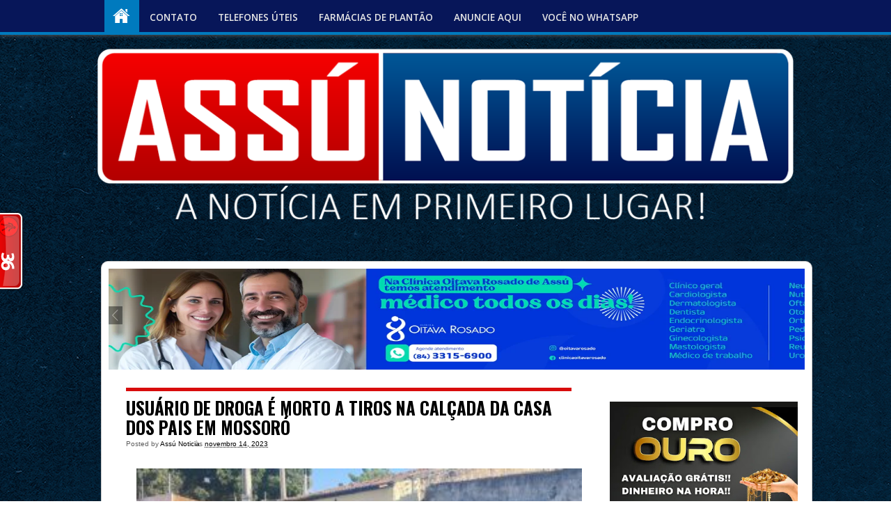

--- FILE ---
content_type: text/html; charset=UTF-8
request_url: https://www.assunoticia.com.br/2023/11/usuario-de-droga-e-morto-tiros-na.html
body_size: 18871
content:
<!DOCTYPE html>
<html class='v2' dir='ltr' lang='pt-BR' xmlns='http://www.w3.org/1999/xhtml' xmlns:b='http://www.google.com/2005/gml/b' xmlns:data='http://www.google.com/2005/gml/data' xmlns:expr='http://www.google.com/2005/gml/expr'>
<head>
<link href='https://www.blogger.com/static/v1/widgets/335934321-css_bundle_v2.css' rel='stylesheet' type='text/css'/>
<meta content='width=1100' name='viewport'/>
<meta content='text/html; charset=UTF-8' http-equiv='Content-Type'/>
<meta content='blogger' name='generator'/>
<link href='https://www.assunoticia.com.br/favicon.ico' rel='icon' type='image/x-icon'/>
<link href='https://www.assunoticia.com.br/2023/11/usuario-de-droga-e-morto-tiros-na.html' rel='canonical'/>
<link rel="alternate" type="application/atom+xml" title="Assú Noticia - Atom" href="https://www.assunoticia.com.br/feeds/posts/default" />
<link rel="alternate" type="application/rss+xml" title="Assú Noticia - RSS" href="https://www.assunoticia.com.br/feeds/posts/default?alt=rss" />
<link rel="service.post" type="application/atom+xml" title="Assú Noticia - Atom" href="https://www.blogger.com/feeds/4092866416008042823/posts/default" />

<link rel="alternate" type="application/atom+xml" title="Assú Noticia - Atom" href="https://www.assunoticia.com.br/feeds/2778013553617217330/comments/default" />
<!--Can't find substitution for tag [blog.ieCssRetrofitLinks]-->
<link href='https://blogger.googleusercontent.com/img/b/R29vZ2xl/AVvXsEjAiZ9spX0D330_C38g2ie7Y0c6hLe1_VO9gTKbKxVuWbPhn2m0rFXqcx6ctSJ31_kBRk7fjWOsAaCzA46NWmdVq6XavkyGtOMtM-JsO2UD3nX-kvvMXC8GAKRvlifi2wslW_00xKlY30_HkxfqLEmCrG6H31lNAV6GP5ulegAs08x5hS20kisY2T7bmO6I/w640-h298/1013202315497-330x154.jpg' rel='image_src'/>
<meta content='https://www.assunoticia.com.br/2023/11/usuario-de-droga-e-morto-tiros-na.html' property='og:url'/>
<meta content='USUÁRIO DE DROGA É MORTO A TIROS NA CALÇADA DA CASA DOS PAIS EM MOSSORÓ' property='og:title'/>
<meta content='Mossoró na região Oeste do Rio Grande do Norte registra mais um homicidio a tiros. O crime aconteceu na tarde desta segunda feira 13 de nove...' property='og:description'/>
<meta content='https://blogger.googleusercontent.com/img/b/R29vZ2xl/AVvXsEjAiZ9spX0D330_C38g2ie7Y0c6hLe1_VO9gTKbKxVuWbPhn2m0rFXqcx6ctSJ31_kBRk7fjWOsAaCzA46NWmdVq6XavkyGtOMtM-JsO2UD3nX-kvvMXC8GAKRvlifi2wslW_00xKlY30_HkxfqLEmCrG6H31lNAV6GP5ulegAs08x5hS20kisY2T7bmO6I/w1200-h630-p-k-no-nu/1013202315497-330x154.jpg' property='og:image'/>
<title>Assú Noticia: USUÁRIO DE DROGA É MORTO A TIROS NA CALÇADA DA CASA DOS PAIS EM MOSSORÓ</title>
<link href="//fonts.googleapis.com/css?family=Raleway:300,400,500,600" rel="stylesheet" type="text/css">
<link href="//fonts.googleapis.com/css?family=Open+Sans:400,300,600,700" rel="stylesheet" type="text/css">
<link href='https://fonts.googleapis.com/css?family=Lora:400,700,400italic|Oswald:400,700' rel='stylesheet' type='text/css'/>
<style id='page-skin-1' type='text/css'><!--
/*
-----------------------------------------------
Blogger Template Style
Name:     AssuNoticia
Designer: Blogger
URL:      www.blogger.com
----------------------------------------------- */
.blog-feeds, #navbar-iframe{display:none !important;}
body {
background: url("https://blogger.googleusercontent.com/img/b/R29vZ2xl/AVvXsEjP_pV2qgc5trVFAenJxx5vjCzMOmodectElfVcSqr9Gk_167WzQeN8BtnqjTDdMYrkn6rkt9sTUskrLApqAWDzdUrXqgcvLj0UaeEDW_oGy789fzKG2nv0Fs19GLv_Ne1OXyq0qey3-6eU39etRVX_hau0e_cJ3bxJXfCk4II_M1iqTq7o6oSucB4UjDm5/s3785/papeldeparedeassunoticiafundoazul.jpg") repeat scroll 0 0 transparent !important;
color: #494949;
font-family: "Helvetica",Arial,sans-serif;
font-size: 15px;
line-height: 22px;
margin: 0;
word-wrap: break-word;
}
:focus {
outline: none;
}
img {
max-width: 100%;
height: auto;
}
blockquote {
font-size: 16px;
font-style: italic;
line-height: 24px;
color: #858c96;
margin: 30px 60px 30px 60px;
}
blockquote p {
font-size: 16px;
font-style: italic;
line-height: 24px;
color: #858c96;
}
strong { font-weight: bold; }
em,
dfn,
cite { font-style: italic; }
dfn { font-weight: bold; }
sup {
font-size: 11px;
vertical-align: top;
}
sub {
font-size: 11px;
vertical-align: bottom;
}
small { font-size: 11px; }
del { text-decoration: line-through; }
ins { text-decoration: underline; }
.abt-auth{float:left;margin-right:10px;border:0;border-radius:50%;padding:0;width:30px;height:30px;margin-top: 15px; opacity:0.0;
-moz-opacity: 0.0;
filter: alpha(opacity=0);}
code,
pre { line-height: 18px; }
var,
kbd,
samp,
code,
pre {
font: 11px/18px Consolas, "Andale Mono", Courier, "Courier New", monospace;
}
kbd { font-weight: bold; }
samp,
var { font-style: italic; }
pre, code, tt {
background: url(images/pre-bg.png) repeat;
border: none;
color: #888888;
display: block;
font-size: 12px;
line-height: 20px;
overflow: auto;
padding: 20px;
word-wrap: break-word;
vertical-align: baseline;
}
ul, ol, dl {
margin-left: 30px;
padding: 0;
list-style-type:none;
}
table {
border: 1px solid #ccc;
border-width: 1px;
line-height: 18px;
margin: 0 0 22px 0;
text-align: left;
padding: 0 5px;
}
table .even { background: #ddd; }
caption { text-align: left; }
tr { border-bottom: 1px solid #ccc; }
th,
td {
padding: 5px;
vertical-align: middle;
text-align: center;
}
h1,
h2,
h3,
h4,
h5,
h6 {
font-family: 'Raleway',Helvetica,Arial,sans-serif;
font-weight: 500;
}
h1 {
font-size: 30px;
line-height: 36px;
margin: 0 0 20px 0;
}
h2 {
font-size: 24px;
line-height: 30px;
margin: 0 0 20px 0;
}
h3 {
font-size: 22px;
line-height: 28px;
margin: 0 0 15px 0;
}
h4 {
font-size: 18px;
line-height: 24px;
margin: 0 0 15px 0;
}
h5 {
font-size: 16px;
line-height: 22px;
margin: 0 0 10px 0;
}
h6 {
font-size: 16px;
line-height: 22px;
margin: 0 0 10px 0;
}
.clear { clear: both; }
.alignright {float: right;}
.alignleft {float: left;}
.aligncenter{clear:both; margin-left:auto;	margin-right:auto;}
a {
color: #000;
text-decoration: none;
-webkit-transition: all 0.2s ease-out;
-moz-transition: all 0.2s ease-out;
-ms-transition: all 0.2s ease-out;
-o-transition: all 0.2s ease-out;
}
a:hover {
color: #000;
text-decoration: none;
}
a img { border: none; }
.post-title a,ul.slider-navigation li ,.pagenavi a,a.more-link ,.main-menu li a ,.subscribe-icons a ,.flickr_badge_image img {
webkit-transition: all .2s ease-in-out;
-moz-transition: all .2s ease-in-out;
-o-transition: all .2s ease-in-out;
-ms-transition: all .2s ease-in-out;
transition: all .2s ease-in-out;
}
input,
textarea,
select {
background: #FFFFFF;
border: 1px solid #DDDDDD;
color: #333333;
font: 13px/20px "Helvetica",Arial,sans-serif;
padding: 11px;
width: 250px;
-webkit-border-radius: 3px;
-moz-border-radius: 3px;
border-radius: 3px;
-webkit-box-shadow: 0 1px 1px #EEEEEE;
-moz-box-shadow: 0 1px 1px #EEEEEE;
box-shadow: 0 1px 1px #EEEEEE;
}
textarea {
resize: vertical;
width: 95%;
}
input[type="button"], input[type="submit"], select {
-webkit-appearance: none;
}
p,
pre,
ul,
ol,
dl,
dd,
blockquote,
address,
table,
fieldset,
form { margin: 0 0 20px 0; }
.hidden { display: none; }
.left {
float: left;
}
.right {
float: right;
}
.center {
margin-left: auto;
margin-right: auto;
display: block;
clear: both;
}
.alignleft {
float: left;
}
.alignright {
float: right;
}
.aligncenter {
margin-left: auto;
margin-right: auto;
display: block;
clear: both;
}
.clear {
clear: both;
display: block;
font-size: 0;
height: 0;
line-height: 0;
width:100%;
}
/* Comments
----------------------------------------------- */
.comments .comment-block {
background: url("https://blogger.googleusercontent.com/img/b/R29vZ2xl/AVvXsEh85QGgqBmIUxzhARRWlQJceIdHys1MbxvPaCkRuVwoVyQ18qMxa6kOYH2wEF2kjI7mit50c7bwkDof7jJy8dtinZgoYiV8O6KzuWKA3ifd7xY_t0O3J2QklY35H8SIPoeBNry_Y4yEVEs/s1600/bg.png") repeat scroll 0 0 transparent !important;
border: 4px solid #EAEAEA !important;
border-radius: 3px 3px 3px 3px;
box-shadow: 3px 3px 0 #D6D6D6 !important;
margin-left: 80px !important;
padding: 3px 10px;
position: relative;
widht: 80%;
}
#comments .avatar-image-container img {
border: 2px solid #FFFFFF !important;
border-radius: 50px 50px 50px 50px;
height: 57px;
max-width: 57px;
}
.comments .avatar-image-container {
border: 2px solid #FFFFFF;
border-radius: 34px 34px 34px 34px;
box-shadow: 1px 1px 3px #ABABAB;
float: left;
max-height: 60px !important;
overflow: hidden;
width: 60px !important;
}
.comment-header {
border-bottom: 2px solid #F1F1F1;
}
.comment-block:hover > .comment-header {
-moz-transition: border-color 0.5s ease 0s;
border-bottom: 2px solid #000000;
}
.comments .comment .comment-actions a {
background: -moz-linear-gradient(center top , #EEEEEE 0%, #CCCCCC 100%) repeat scroll 0 0 transparent;
border: 2px solid #E0E0E0;
border-radius: 3px 3px 3px 3px;
color: #000000;
font: bold 12px arial;
margin-right: 14px;
padding: 4px 11px !important;
text-decoration: none !important;
text-shadow: 1px 1px 0 #FFFFFF;
}
/* Header
----------------------------------------------------
*/
#header-wrapper {
height: 340px;
margin: 0 auto;
width: 1000px;
}
#header-inner {
background-position:center;
margin-left:auto;
margin-right:auto;
}
#header {
margin: 40px 0;
float:left;
}
#header h1 {
color:#000000;
line-height:normal;
font-weight:400;
margin:0;
padding:25px 0 0;
}
#header .description {
padding-left:3px;
line-height:normal;
font-weight:400;
color:#393939;
margin:0;
}
#header img {
margin-left:auto;
margin-right:auto;
}
/* Content
----------------------------------------------- */
#outer-wrapper {
text-align:left;
width:1100px;
margin:0 auto;
padding:30px 0;
}
#content-wrapper {
border: solid 1px #ccc;
background:#fff;
width:100%;
margin:5px;
padding:10px;
margin-bottom:0px ! important;
border-radius: 10px 10px 10px 10px;
}
#main-wrapper {
float:left;
width:67%;
word-wrap:break-word;
overflow:hidden;
margin-left: 10px;
margin-top: 15px;
}
.sidebar-wrapper {
float:right;
width:30%;
word-wrap:break-word;
overflow:hidden;
margin-right: 10px;
margin-top: 15px;
}
.jump-link a{
color: #fff;
text-shadow: 0 1px 0 rgba(0, 0, 0, 0.22);
letter-spacing: 3px;
margin-left: 200px;
padding: 0 5px;
background-color: #007ABE;
bottom: 0 !important;
font-size: 18px;
}
.jump-link a:hover {background-color:#00488C}
.jump-link a:active {
position:relative;
top:1px;
}
/* Posts
----------------------------------------------- */
.date-header {
display:none ! important;
}
.post {
margin:0 0 30px;
}
.post-title{
font-size: 25px;
border-top: 5px solid #D80C0C;
color: #000;
padding: 4px 45px 4px 0;
margin: 4px 45px 4px 0;
font-family: Oswald, sans-serif;
font-weight: 700;
position: relative;
}
.date-title{
width: 35px;
height: 60px;
font-weight: 300;
color: #fff;
position: absolute;
top: -5px;
right: -38px;
background: #c1c1c1;
text-align: center;
line-height: 20px;
padding-top: 5px;
}
.date-title span{
font-size: 18px;
display:block;
}
.date-title span.hr{
font-size: 12px;
display:block;
}
.post h3 {
color:#000;
margin:0;
padding:10px 0 5px;
}
.post h3 a,.post h3 a:visited,.post h3 strong {
display:block;
text-decoration:none;
color:#001352;
font-weight:bold;
}
.post h3 strong,.post h3 a:hover {
color:#007ABE;
}
.post-body {
text-align:justify;
line-height:1.6em;
margin:2em 0 .5em;
}
.post ul {
list-style-type:circle;
font-size:95%;
margin:2.5em;
}
.post ol {
font-size:95%;
margin:0;
}
.post li {
margin:0;
padding:0 0 8px;
}
.post-body blockquote {
line-height:1.3em;
}
.post p {
line-height:1.6em;
margin:0 0 .75em;
}
.post-header-line-1 {
color:#5E5E5E;
font-size:10px;
line-height:105%;
margin:0;
}
.post-footer {
color:#232F01;
font-size:12px;
letter-spacing:.1em;
line-height:160%;
margin:0;
}
.comment-link {
font-size:20px;
margin-top: -20px;
float:right;
margin-left:.6em;
}
.tr-caption-container img {
padding:0;
}
#blog-pager-newer-link {
float:left;
}
#blog-pager-older-link {
float:right;
}
#blog-pager {
text-align:center;
}
.feed-links {
clear:both;
line-height:2.5em;
}
#search form {
margin-bottom:1.8em;
padding:0;
}
#search fieldset {
border:none;
margin:0;
padding:0;
}
#search #s {
width:160px;
}
/* Sidebar Content
----------------------------------------------- */
.sidebar {
line-height:1.4em;
}
.sidebar ul {
list-style:none;
margin:0;
padding:0;
}
.sidebar li ul {
margin-bottom:1.8em;
list-style:none;
}
.sidebar li {
border-bottom:#BFC9AE dashed 1px;
padding:5px 0;
}
main .widget{
margin:0 0 1.5em;
padding:0 0 1.5em;
}
.sidebar .widget{
margin:0 0 1.5em;
padding:0 0 1.5em;
}
.sidebar .widget li a:hover {
margin-left:10px;
-webkit-border-radius:5px;
-moz-border-radius:5px;
border-radius:5px;
}
.main .Blog {
border-bottom-width:0;
}
/* Copyright
-------------------------------------------------------------------------------------*/
.copyright {
padding: 0;
color: #888888;
overflow: hidden;
text-align: center;
}
#copyright-nav {
margin: 0 0 5px 0;
display: block;
overflow: hidden;
}
#copyright-nav ul {
margin: 0 0 0 0;
}
#copyright-nav ul li {
display: inline;
margin: 0 30px 0 0;
}
#copyright-nav ul li:last-child {
margin: 0 0 0 0;
}
#copyright-nav ul li a {
font-family: 'Raleway', sans-serif;
font-weight: 500;
font-size: 16px;
line-height: 22px;
color: #007ABE ! important;
text-decoration: none;
}
#copyright-nav ul li a:hover {
color: #444444;
text-decoration: none;
}
.copyright-text {
font-size: 12px;
line-height: 20px;
color: #888888;
text-align: center;
}
.copyright-text p {
margin: 0 0 0 0;
}
.copyright-text span {
margin: 0 0 0 0;
}
.copyright-text a {
color: #888888;
text-decoration: none;
border-bottom: 1px dotted #dfdfdf;
}
.copyright-text a:hover {
color: #007ABE;
text-decoration: none;
}
/* Profile
----------------------------------------------- */
.profile-img {
float:left;
border:1px solid #ccc;
margin:0 5px 5px 0;
padding:4px;
}
.profile-data {
text-transform:uppercase;
letter-spacing:.1em;
font:normal normal 78% 'Trebuchet MS', Trebuchet, Arial, Verdana, Sans-serif;
color:#999;
font-weight:700;
line-height:1.6em;
margin:0;
}
.profile-textblock {
line-height:1.5em;
margin:0.5em 0;
}
.profile-link {
font:normal normal 78% 'Trebuchet MS', Trebuchet, Arial, Verdana, Sans-serif;
text-transform:uppercase;
letter-spacing:.1em;
}
/* Popular Posts
----------------------------------------------- */
#PopularPosts {
width:100%;
margin:0 auto;
padding:5px 0;
}
.PopularPosts .widget-content ul {
width:100%;
list-style:none;
margin:0;
padding:0;
}
.PopularPosts .widget-content li {
width:100%;
height:auto;
overflow:hidden;
list-style:none;
text-indent:0;
margin:0 5px;
}
.popularposts-img {
margin:2px;
padding:3px;
}
.item-snippet {
font-size:11px;
line-height:1.5em;
}
.sidebar h2{
border-top:5px solid #D80C0C;
border-bottom:2px solid #cccccc;
font-size:1.5em;
color:#000;
padding:4px 0px;
}
.footer-shadow {
background: url("https://lh3.googleusercontent.com/blogger_img_proxy/AEn0k_sGYVtbg-IZcGIvvY1MI0Pd0hdvBU2K7r9rVUhM--RnC8wDQCffdpaWL8YfTRjOPkC5hbbWnfpTswcQGP4u_hwbKOkWxHTRUiYU6NNaOZERJ_F_d0xSb9Bjzug35ufyfx5YsL1YdsYGzarFm_mTAXmulw=s0-d") no-repeat;
width: 960px;
height: 43px;
display: block;
margin: 0 auto;
overflow: hidden;
}
/* Responsive styles. */
@media screen and (max-width: 1320px) {
#outer-wrapper {width:1000px;}
}
@media screen and (max-width: 959px) {
#outer-wrapper {width:850px;}
#searchnya { display:none;}
.footer-shadow { background: none !important;}
}
@media screen and (max-width: 700px) {
#outer-wrapper {width:600px;}
#main-wrapper {width: 90%;}
#searchnya {display:none;}
.sidebar-wrapper {display: none;}
.footer-shadow { background: none !important;}
.background:#37b8eb; }.fbshrbtn, .twtshrbtn{
padding:10px;
width:80px;
height:18px;
float:left;
}
.fbshrbtn{
background:#4861A3;
}
.twtshrbtn{
background:#3BAAE1;
}
.pinshrbtn{
background:#cb2027;
padding:10px;
width:45px;
height:18px;
float:left;
}
.oneshrbtn{
padding:10px;
width:62px;
height:18px;
float:left;
background:#d71d1e;
}
.printbtn a{
float:left;
width:80px;
background:#02a319;
color:white;
text-decoration:none;
text-align:center;
padding:10px;
height:18px;
font-size:16px;
font-family: 'Oswald', sans-serif;
}
@media screen and (max-device-width: 480px) {
.comments .comments-content .comment-replies {
margin-left: 0;
}
}
.avatar-image-container,
.avatar-image-container img {
max-width: 50px !important;
width: 50px !important;
max-height: 50px !important;
height: 50px !important;
padding: 0 !important;
border: 0px;
-webkit-border-radius: 999px;
-moz-border-radius: 999px;
border-radius: 999px;
}
.avatar-image-container{
margin:10px;
border:3px solid #fff !important;
-webkit-box-shadow: 0 1px 2px #BBB;
-moz-box-shadow: 0 1px 2px #BBB;
box-shadow: 0 1px 2px #BBB;
}
/*Social Widget
-------------------------------------*/
.social-wrap {
margin:0;
padding:0;
}
.social-wrap ul li{
list-style:none;
border-bottom:none;
margin:0;
padding:0;
}
.social-wrap li a {
margin:0 5px;
padding:0;
width:60px;
height:60px;
float:left;
text-indent:-99999px;
background: #fff;
border:solid 1px #eee;
-moz-border-radius-topleft: 5px;
-moz-border-radius-topright:5px;
-moz-border-radius-bottomleft:5px;
-moz-border-radius-bottomright:5px;
-webkit-border-top-left-radius:5px;
-webkit-border-top-right-radius:5px;
-webkit-border-bottom-left-radius:5px;
-webkit-border-bottom-right-radius:5px;
border-top-left-radius:5px;
border-top-right-radius:5px;
border-bottom-left-radius:5px;
border-bottom-right-radius:5px;
}
.social-wrap li a.facebook {
background: #fff url(https://blogger.googleusercontent.com/img/b/R29vZ2xl/AVvXsEh_mBAVjytJWAvZsISoQObpluRj7B5ko3MXFsDvJxPicEPOALdnpS6Ck3a4LP7a6IzvLeNMj46AvUU9mkKx0BdFsWn2SGeK6PCUlvVSDbvB_tagR4gR_UsGimW-HPpkzZbQxQen4YeQ-Q/s1600/facebook.png) no-repeat -0px -88px;
-webkit-transition:All 0.3s ease-out;
-moz-transition:All 0.3s ease-out;
-o-transition:All 0.3s ease-out;
}
.social-wrap li a.facebook:hover {
background: #fff url(https://blogger.googleusercontent.com/img/b/R29vZ2xl/AVvXsEh_mBAVjytJWAvZsISoQObpluRj7B5ko3MXFsDvJxPicEPOALdnpS6Ck3a4LP7a6IzvLeNMj46AvUU9mkKx0BdFsWn2SGeK6PCUlvVSDbvB_tagR4gR_UsGimW-HPpkzZbQxQen4YeQ-Q/s1600/facebook.png) no-repeat -0px -0px;
}
.social-wrap li a.twitter {
background: #fff url(https://blogger.googleusercontent.com/img/b/R29vZ2xl/AVvXsEgH1xssOc9eDUwlDGhfNk89pqb3ejFx56IR-4IQrNI_qiaNk7l32oGfD2SyMV3ovyvGdg7O-ocML2pyeimSfTRwb6pHl1tqAnywU4kzgYyFyqZToKXQsnfDQbHTDLK5UBV3y5mm6xWyOQ/s1600/twitter-1.png) no-repeat -0px -88px;
-webkit-transition:All 0.3s ease-out;
-moz-transition:All 0.3s ease-out;
-o-transition:All 0.3s ease-out;
}
.social-wrap li a.twitter:hover {
background: #fff url(https://blogger.googleusercontent.com/img/b/R29vZ2xl/AVvXsEgH1xssOc9eDUwlDGhfNk89pqb3ejFx56IR-4IQrNI_qiaNk7l32oGfD2SyMV3ovyvGdg7O-ocML2pyeimSfTRwb6pHl1tqAnywU4kzgYyFyqZToKXQsnfDQbHTDLK5UBV3y5mm6xWyOQ/s1600/twitter-1.png) no-repeat -0px -0px;
}
.social-wrap li a.google-p {
background:#fff url(https://blogger.googleusercontent.com/img/b/R29vZ2xl/AVvXsEi-bDnGF1iyS5iSL0R42wmXNrxb8MjiU7HcEeFyC9wciAbJqrji3Hcxbl-F3NWKYErR1q-vVrN85T_wi9Q3EKaDqh-RoBK0z23QuwbOs40C2ALt5nk7NMyljIEQHB_ocen18XzXoHKdew/s1600/google.png) no-repeat -0px -88px;
-webkit-transition:All 0.3s ease-out;
-moz-transition:All 0.3s ease-out;
-o-transition:All 0.3s ease-out;
}
.social-wrap li a.google-p:hover {
background: #fff url(https://blogger.googleusercontent.com/img/b/R29vZ2xl/AVvXsEi-bDnGF1iyS5iSL0R42wmXNrxb8MjiU7HcEeFyC9wciAbJqrji3Hcxbl-F3NWKYErR1q-vVrN85T_wi9Q3EKaDqh-RoBK0z23QuwbOs40C2ALt5nk7NMyljIEQHB_ocen18XzXoHKdew/s1600/google.png) no-repeat -0px -0px;
}
.social-wrap li a.rss {
background:#fff url(https://blogger.googleusercontent.com/img/b/R29vZ2xl/AVvXsEhYHfNILGMFXB3ztRjjdKOBcms8jKaRLDsnyydtQtWQhnYXVccS-8aKk2F5Dx-10U2aNvJSLssMP8rDYq_WZ1X-8KR8U3CWO07XpbmDbWfOrA8bp4bTdkPz2lhTrSG16Z1TKhVclR95Tw/s1600/twitter.png) no-repeat -0px -88px;
-webkit-transition:All 0.3s ease-out;
-moz-transition:All 0.3s ease-out;
-o-transition:All 0.3s ease-out;
}
.social-wrap li a.rss:hover {
background: #fff url(https://blogger.googleusercontent.com/img/b/R29vZ2xl/AVvXsEhYHfNILGMFXB3ztRjjdKOBcms8jKaRLDsnyydtQtWQhnYXVccS-8aKk2F5Dx-10U2aNvJSLssMP8rDYq_WZ1X-8KR8U3CWO07XpbmDbWfOrA8bp4bTdkPz2lhTrSG16Z1TKhVclR95Tw/s1600/twitter.png) no-repeat -0px -0px;
}

--></style>
<style type='text/css'>

      

    </style>
<!-- Google Analistic Por: José Reges -->
<!-- Global site tag (gtag.js) - Google Analytics -->
<script async='async' src='https://www.googletagmanager.com/gtag/js?id=UA-63044725-1'></script>
<script>
  window.dataLayer = window.dataLayer || [];
  function gtag(){dataLayer.push(arguments);}
  gtag('js', new Date());

  gtag('config', 'UA-63044725-1');
</script>
<link href='https://www.blogger.com/dyn-css/authorization.css?targetBlogID=4092866416008042823&amp;zx=e6763831-7859-4fd8-98c3-5a1292c5e9e7' media='none' onload='if(media!=&#39;all&#39;)media=&#39;all&#39;' rel='stylesheet'/><noscript><link href='https://www.blogger.com/dyn-css/authorization.css?targetBlogID=4092866416008042823&amp;zx=e6763831-7859-4fd8-98c3-5a1292c5e9e7' rel='stylesheet'/></noscript>
<meta name='google-adsense-platform-account' content='ca-host-pub-1556223355139109'/>
<meta name='google-adsense-platform-domain' content='blogspot.com'/>

<!-- data-ad-client=ca-pub-3564235053789840 -->

</head>
<!-- JavaScript Personalizando a Data do Post-->
<script>

function remplaza_fecha(d){

var da = d.split(' ');

dia = "<div class='fecha_dia'>"+da[0]+"</div>";

mes = "<div class='fecha_mes'>"+da[1].slice(0,3)+"</div>";

anio = "<div class='fecha_anio'>"+da[2]+"</div>";

document.write(dia+mes+anio);

}

</script>
<!-- Fim JavaScript Personalizando a Data do Post-->
<body>
<style>

      #nav {

        max-width: 100%;

        width: 100%;

      }

      #nav { height: 50px; position: fixed; z-index: 99; top: 0px; }

      #nav .bgnya {

        background-color: #071659;

        border-bottom: 4px solid #007ABE;

        bottom: 0;

        box-shadow: 0 1px 6px #585858;

        height: 50px;

        left: 0;

        position: absolute;

        width: 100%;

        z-index: -1;

      }

      #navinti a {

        color: #E6E6E6;

        display: block;

        line-height: 50px;

        padding: 0 15px;

        text-decoration: none;

        transition: background-color 0.4s ease-in-out 0s;

      }

      #navinti > li > a {

        float: left;

        font: 600 90%/50px 'Open Sans',serif,Sans-serif;

        height: 50px;

        margin-top: -20px;

        text-transform: uppercase;

      }

      #navinti a.homex {

        background-color: #007ABE;

        background-image: url("https://blogger.googleusercontent.com/img/b/R29vZ2xl/AVvXsEhuwNs1Wd3WBq6nnrHfymujYGbX5rYghGUCPYSE5IUEa6-CrFkrIk_9rGPeaaOy1FcAUAuvAyJoRMkCpa3rVCUi_dVCEFtWXWmk5ZcWjn0uV_5TmdvE_H8YJoz_X2Ph_sBlgS04Rnf2ZsE/w25/home.png");

        background-position: 12px -34px;

        background-repeat: no-repeat;

        padding: 0;

        text-indent: -9999px;

        width: 50px;

      }

      #navinti a.homex.current {

        background-position: 12px 8px;

        margin-left: 11.7%;

      }

      #navinti > li > a.current, #navinti > li:hover > a {

        background-color: #007ABE;

        line-height: 50px;

        position: relative;

        z-index: 99;

      }

      #navinti ul {

        display: none;

        float: none;

        position: absolute;

        top: 100%;

        width: 170px;

        z-index: 98;

      }

      #navinti ul li {

        float: none;

      }

      #navinti ul a {

        background-color: #007ABE;

        border-radius: 2px 2px 2px 2px;

        color: #FFFFFF;

        font-size: 85%;

        height: 32px;

        line-height: 32px;

        margin: 2px 0;

      }

      #navinti > li {

        margin-right: 2px;

      }

      #navinti li:hover > ul.hidden {

        display: block;

      }

      #navinti > li.dgnsub > a {

        background-image: url("https://blogger.googleusercontent.com/img/b/R29vZ2xl/AVvXsEj7a4aIgCNoc7_eal_TtUcyulA2QmXFy575kMtoAsRNWpY2vWo0RdxXncTliwvY132CSEMJWbAOF0JOEJChpetKd-EDHXgxY4yWr4BkDVZYWyoFh-NbSl-ppzAZHLulsbYAJSAAjVqyMiM/w20/arrows1.png");

        background-position: 100% 13px;

        background-repeat: no-repeat;

        padding: 0 22px 0 10px;

      }

      #navinti > li.dgnsub:hover > a {

        background-position: 100% -43px;

      }

      #navinti ul ul {

        left: 101%;

        top: -2px;

      }

      #navinti ul li.dgnsubsub > a {

        background-image: url("https://blogger.googleusercontent.com/img/b/R29vZ2xl/AVvXsEj7a4aIgCNoc7_eal_TtUcyulA2QmXFy575kMtoAsRNWpY2vWo0RdxXncTliwvY132CSEMJWbAOF0JOEJChpetKd-EDHXgxY4yWr4BkDVZYWyoFh-NbSl-ppzAZHLulsbYAJSAAjVqyMiM/w20/arrows1.png");

        background-position: 100% -106px;

        background-repeat: no-repeat;

      }

      #navinti.small {

        -moz-border-bottom-colors: none;

        -moz-border-left-colors: none;

        -moz-border-right-colors: none;

        -moz-border-top-colors: none;

        background-color: #2E2E2E;

        border-color: -moz-use-text-color #D3D3D3 #D3D3D3;

        border-image: none;

        border-style: none solid solid;

        border-width: 0 1px 1px;

        box-shadow: 0 1px 5px #C0C0C0;

        float: none;

        left: 10px;

        padding: 5px 10px;

        position: absolute;

        right: 10px;

        top: 100%;

        z-index: 99;

      }

      #navinti.small li {

        float: none;

      }

      #navinti.small > li > a, #navinti.small a.homex {

        border-radius: 2px 2px 2px 2px;

        display: block;

        height: 30px;

        line-height: 30px;

        padding: 0 15px;

        text-indent: 0;

        width: auto;

      }

      #navinti.small a.homex {

        background-image: none;

      }

      #navinti.small > li > a.current, #navinti.small > li:hover > a {

        line-height: 30px;

      }

      #navinti.small > li.dgnsub > a {

        background-position: 100% 4px;

        padding: 0 15px;

      }

      #navinti.small > li.dgnsub:hover > a, #navinti.small ul li.dgnsubsub:hover > a {

        background-position: 100% -53px;

      }

      #navinti.small ul {

        position: static;

        width: auto;

      }

      #navinti.small ul li.dgnsubsub > a {

        background-position: 100% 4px;

      }

      #navinti.small ul a {

        padding: 0 15px 0 25px;

      }

      #navinti.small ul ul a {

        padding: 0 15px 0 35px;

      }

      #searchnya {

        float: right;

        margin-top: -15px;

        width: 195px;

        margin-right: 9%;

      }

      #ajax-search-form {

        float: right;

        font: 11px Arial,Sans-Serif;

        position: relative;

        width: 191px;

      }

      #ajax-search-form input {

        background: none repeat scroll 0 0 #494949;

        border: 0 none;

        color: #F0EDED;

        float: left;

        font-size: 10px;

        margin: 0;

        outline: 0 none;

        padding: 8px;

        width: 140px;

      }

      #ajax-search-form input:focus {

        color: #FFFFFF;

      }

      #search-result {

        background-color: #FFFFFF;

        border: 1px solid #F3F3F3;

        box-shadow: 0 1px 3px #999999;

        color: #585858;

        display: none;

        height: auto;

        margin: 10px 0;

        padding: 8px 10px;

        position: absolute;

        right: 10px;

        top: 27px;

        width: 280px;

        z-index: 99;

      }

      #search-result * {

        margin: 0;

        padding: 0;

      }

      #search-result h4, #search-result strong {

        display: block;

        margin: 0 30px 10px 0;

      }

      #search-result ol {

        list-style: none outside none;

        max-height: 450px;

        overflow: hidden;

      }

      #search-result ol:hover {

        overflow: auto;

      }

      #search-result ol a:hover {

        text-decoration: underline;

      }

      #search-result .close {

        color: black;

        display: block;

        font-size: 18px;

        line-height: normal;

        position: absolute;

        right: 10px;

        text-decoration: none;

        top: 4px;

      }

      #search-result li {

        padding: 5px 0;

      }

      #search-result strong {

        display: block;

        margin: 0 0 3px;

      }

      #search-result img {

        border-radius: 2px 2px 2px 2px;

        display: block;

        float: left;

        margin: 0 5px 0 0;

      }

      #searchnya button {

        background: url("https://blogger.googleusercontent.com/img/b/R29vZ2xl/AVvXsEgfQcOYmNs4n9aYg1E0nBO7Gmtmh1N-fSHXkuFxVOeBVtXmHLLmmMUBCM0CU-t6quwKL70RXygGEeUHfTOsjzhS9A8FNagSoIcnC8Zxu6K7cMXL196NthpJUpTZYEo0any15U2vr22V6Rw/s22/button-search.png") no-repeat scroll center center transparent;

        border: medium none !important;

        cursor: pointer;

        font-family: Arial,Helvetica,sans-serif;

        font-size: 12px;

        height: 35px;

        margin: 0;

        outline: medium none;

        overflow: hidden;

        position: relative;

        text-indent: -9999px;

        width: 35px;

    </style>
<nav class='navix' id='nav'>
<div class='wrap'>
<ul id='navinti' style='display: block; overflow: visible;'>
<li>
<a class='homex current' href='https://www.assunoticia.com.br/'>

              Inicio

            </a>
</li>
<li>
<a href='http://assunoticiarn12.blogspot.com/p/contato.html'>

              CONTATO

            </a>
</li>
<li>
<a href='http://assunoticiarn12.blogspot.com/p/telefones-uteis.html'>

              TELEFONES ÚTEIS

            </a>
</li>
<li>
<a href='http://assunoticiarn12.blogspot.com/p/farmacias-de-plantao.html'>

              FARMÁCIAS DE PLANTÃO

            </a>
</li>
<li>
<a href='http://assunoticiarn12.blogspot.com/p/anuncie-aqui.html'>

              ANUNCIE AQUI

            </a>
</li>
<li>
<a href='http://assunoticiarn12.blogspot.com/p/voce-no-whatsapp.html'>

              VOCÊ NO WHATSAPP

            </a>
</li>
</ul>
</div>
<div class='bgnya'></div>
</nav>
<div id='outer-wrapper'>
<div id='wrap2'>
<!-- skip links for text browsers -->
<span id='skiplinks' style='display:none;'>
<a href='#main'>

            skip to main 

          </a>

          |

          <a href='#sidebar'>

            skip to sidebar

          </a>
</span>
<div id='header-wrapper'>
<div class='header section' id='header'><div class='widget Header' data-version='1' id='Header1'>
<div id='header-inner'>
<a href='https://www.assunoticia.com.br/' style='display: block'>
<img alt='Assú Noticia' height='250px; ' id='Header1_headerimg' src='https://blogger.googleusercontent.com/img/b/R29vZ2xl/AVvXsEj9rFPYqM-XuGG7XYmyPYsYkEEH2JTXYLyNiM_xU6vDpxQ9GG4Jyr2K3sj0G0bTwMtkLmM1JhcxuyrvxPzLQ6ucvCH31VF1INUT-RWXMV4LGkB2Hrw4LHzZxC7selaimC4pNxGtjtWFChc/s1600/assunoticia-logo.png' style='display: block' width='1022px; '/>
</a>
</div>
</div></div>
<!-- Pages-based menu added by BTemplates.com -->
<div id='menu'>
<div>
<!-- Pages -->
<div class='no-items section' id='pages'></div>
<!-- /Pages -->
</div>
</div>
</div>
<div id='content-wrapper'>
<div id='crosscol-wrapper' style='text-align:center'>
<!-- Reges - slide topo -->
<iframe allowtransparency='true' frameborder='0' height='auto' max-height='166' max-width='1100' scrolling='No' src='https://honeydew-leopard-886595.hostingersite.com/?slidetopo=assunoticias' width='100%'></iframe>
<!-- Reges - slide topo -->
<div class='crosscol no-items section' id='crosscol'></div>
</div>
<div style='clear:both;'></div>
<div id='main-wrapper'>
<div class='main section' id='main'><div class='widget Blog' data-version='1' id='Blog1'>
<div class='blog-posts hfeed'>
<!--Can't find substitution for tag [defaultAdStart]-->


                          <div class="date-outer">

                        


                          <div class="date-posts">

                        
<div class='post-outer'>
<div class='post hentry'>
<a name='2778013553617217330'></a>
<script src='/feeds/posts/default/2778013553617217330?alt=json-in-script&amp;callback=av'></script>
<h3 class='post-title entry-title'>
USUÁRIO DE DROGA É MORTO A TIROS NA CALÇADA DA CASA DOS PAIS EM MOSSORÓ
</h3>
<div class='post-header'>
<div class='post-header-line-1'>
<span class='post-author vcard'>
Posted by
<span class='fn'>
<a href='https://www.blogger.com/profile/00069653241592881562' rel='author' title='author profile'>
Assú Noticia
</a>
</span>
</span>
<span class='post-timestamp'>
às
<a class='timestamp-link' href='https://www.assunoticia.com.br/2023/11/usuario-de-droga-e-morto-tiros-na.html' rel='bookmark' title='permanent link'>
<abbr class='published' title='2023-11-14T07:23:00-03:00'>
novembro 14, 2023
</abbr>
</a>
</span>
<span class='post-comment-link'>
</span>
</div>
</div>
<div class='post-body entry-content' id='post-body-2778013553617217330'>
<div style="text-align: justify;"><span style="font-family: verdana;"><div class="separator" style="clear: both; text-align: center;"><a href="https://blogger.googleusercontent.com/img/b/R29vZ2xl/AVvXsEjAiZ9spX0D330_C38g2ie7Y0c6hLe1_VO9gTKbKxVuWbPhn2m0rFXqcx6ctSJ31_kBRk7fjWOsAaCzA46NWmdVq6XavkyGtOMtM-JsO2UD3nX-kvvMXC8GAKRvlifi2wslW_00xKlY30_HkxfqLEmCrG6H31lNAV6GP5ulegAs08x5hS20kisY2T7bmO6I/s330/1013202315497-330x154.jpg" imageanchor="1" style="margin-left: 1em; margin-right: 1em;"><img border="0" data-original-height="154" data-original-width="330" height="298" src="https://blogger.googleusercontent.com/img/b/R29vZ2xl/AVvXsEjAiZ9spX0D330_C38g2ie7Y0c6hLe1_VO9gTKbKxVuWbPhn2m0rFXqcx6ctSJ31_kBRk7fjWOsAaCzA46NWmdVq6XavkyGtOMtM-JsO2UD3nX-kvvMXC8GAKRvlifi2wslW_00xKlY30_HkxfqLEmCrG6H31lNAV6GP5ulegAs08x5hS20kisY2T7bmO6I/w640-h298/1013202315497-330x154.jpg" width="640" /></a></div><div class="separator" style="clear: both; text-align: center;"><a href="https://blogger.googleusercontent.com/img/b/R29vZ2xl/AVvXsEhUzSGQy-_sZSXOhzQX3EFtBYndwfQbhqqJ0v56ygtTmqEoW-R-jTdHJbWSZkfkP1emngpuYgZvxArRzs_YTGbSu2BavviHf9795xowYep0wiezFDXMDJrd4PvR08WnTD6d_Evm_z_RvksuUpcRZzOy-nqc-c9LkkwuCf0hOvX_CKs6MV4prjKTXqboh5gg/s1024/1013202318367.jpg" imageanchor="1" style="margin-left: 1em; margin-right: 1em;"><img border="0" data-original-height="478" data-original-width="1024" height="298" src="https://blogger.googleusercontent.com/img/b/R29vZ2xl/AVvXsEhUzSGQy-_sZSXOhzQX3EFtBYndwfQbhqqJ0v56ygtTmqEoW-R-jTdHJbWSZkfkP1emngpuYgZvxArRzs_YTGbSu2BavviHf9795xowYep0wiezFDXMDJrd4PvR08WnTD6d_Evm_z_RvksuUpcRZzOy-nqc-c9LkkwuCf0hOvX_CKs6MV4prjKTXqboh5gg/w640-h298/1013202318367.jpg" width="640" /></a></div>Mossoró na região Oeste do Rio Grande do Norte registra mais um homicidio a tiros. O crime aconteceu na tarde desta segunda feira 13 de novembro de 2023, na terceira etapa do conjunto Vingt Rosado.</span></div><div style="text-align: justify;"><span style="font-family: verdana;"><br /></span></div><div style="text-align: justify;"><span style="font-family: verdana;">A vítima identificada como Aldecir Viana de 52 anos, foi alvejado por disparos de arma de fogo e morreu antes da chegada do socorro médico.</span></div><div style="text-align: justify;"><span style="font-family: verdana;"><br /></span></div><div style="text-align: justify;"><span style="font-family: verdana;">Segundo a PM Aldecir estava sentado em uma cadeira na frente da casa dos pais quando o criminoso chegou se aproximou da vitima e atirou varias vezes, atingindo a vitima na região da cabeça.</span></div><div style="text-align: justify;"><br /></div><div style="text-align: justify;"><span style="font-family: verdana;">A Polícia Civil esteve no local, conversou com os familiares e segundo o delegado Caio Fabio, da DHPP, a vítima era usuária de droga e divida com traficante pode ter sido a motivação do crime. Mossoró chega aos 79 homicídios&nbsp;no ano de 2023. Fim da Linha</span></div>
<div style='clear: both;'></div>
</div>
<div class='post-footer'>
<div class='post-footer-line post-footer-line-1'>
<span class='post-icons'>
<span class='item-control blog-admin pid-816067213'>
<a href='https://www.blogger.com/post-edit.g?blogID=4092866416008042823&postID=2778013553617217330&from=pencil' title='Editar post'>
<img alt='' class='icon-action' height='18' src='//img2.blogblog.com/img/icon18_edit_allbkg.gif' width='18'/>
</a>
</span>
</span>
<div class='post-share-buttons goog-inline-block'>
</div>
<span class='post-backlinks post-comment-link'>
</span>
</div>
<div class='post-footer-line post-footer-line-2'>
<span class='post-labels'>
</span>
</div>
<div class='post-footer-line post-footer-line-3'>
<span class='reaction-buttons'>
</span>
</div>
</div>
<div class='clear'></div>
<br/>
</div>
<style>
.bann img{width:737px;height:126px;border:0;margin-bottom:25px}
</style>
<div class='bann'>
<script language='JavaScript'> 

images = new Array(2); 

images[1] = "<a href='#' target='_blank'><img src='https://blogger.googleusercontent.com/img/b/R29vZ2xl/AVvXsEiwfr4LwaSr8Q3eB9x5hnHmkGhC97nmPiXrPjg6YlK1sjjGoHL58KrFCy2nIVbIsD4LtbCIdiZ4RCTXsVE2d9W39Kl0N0BlrNQf6G2vUHhJEw9ucqbB67qq77zlVDsvtERg_fOtyMq9CcZk-bBa8X2vUgFMfvE4YB1UtdKepMhAVlqvO4eu6fCZcxee1A/s2048/SEUU%20CAL%C3%87ADO.jpgg'/></a>";
images[2] = "<a href='#' target='_blank'><img src='https://blogger.googleusercontent.com/img/b/R29vZ2xl/AVvXsEjbGooDJHB6XGYTcZQzEbcvu2ryT16_sRJa9TV2f7rbIEAYZhGFyTfWnM4Qb5ghQToTd1KNBkkySGi46pCt2T-8IxRdwbY3qvaK0ncwb4O_ELowF5HjVxBzKDj5qzSnQ96cVjyjoAeF-zVd7Ahon6rizN7QV5Ikz7wBJOQqCotGtkV4tc8nEoxF6MHTLdpm/s1280/banner-jalisson-1280-x-230.png'/></a>";
images[3] = "<a href='#' target='_blank'><img src='https://blogger.googleusercontent.com/img/b/R29vZ2xl/AVvXsEhii5MAwv0vYOlGzpz34jAO8BraChYF84OYIdny7zHdRv8iorjLnfmtUpq5WsfzWPo3kBewM9L7gUHZL_aA_UtHTWnL8dHImJ9BuvKtvU8dixVf4NQWS9EgtJiovROT7le_Z2eCrOSqtzuvXpFJj2zBq2E2ZxUt3XiLUh4mVpDe4ot0PQAcJnpTXO2lPcHg/s1280/57f38483-6351-490b-8596-5bd1e612716e.jpg'/></a>";
images[4] = "<a href='#' target='_blank'><img src='https://blogger.googleusercontent.com/img/b/R29vZ2xl/AVvXsEgN2mVwqvkSoxIbmymGSSrjsICVIp-h1QztYYgL6mX6rjJ2HV5mJ2DQ-ttHayDuk1xLrF7Hb1ICjazf-hjPepvhd6-ArPHpt3Q2pLqHhSqZLLViS8sHd3_PEVCCFlrBcq0V74defEX9IfeCnRZl940jBgkDFh2aY0Sfom9uAGgyS3hIyYPjFckektRQezsv/s1280/f62f384c-e1c0-4c14-a215-fb78451c88b9.jpeg'/></a>";
images[5] = "<a href='#' target='_blank'><img src='https://blogger.googleusercontent.com/img/b/R29vZ2xl/AVvXsEhbi8iW-xhGbxkp6gF1McTC9q_OWxGvw5zkwYIUxJMpJOnJG_aSTfvM7t8UCb40YIIliiNGdjFgx_8nMqpAbknlyfHwp5JPYTmxYEv2WmDHCFonPqLGK3n1-_QNJxo4GgE-J12Dh9bLo74PztPiqb9ADC-4e0Ns_m2E2B2lt6qZDvDDU13qyTD6UWpWkU5B/s1280/RN%20PARABRISAS.png'/></a>";
images[6] = "<a href='#' target='_blank'><img src='https://blogger.googleusercontent.com/img/b/R29vZ2xl/AVvXsEh1ru2G_ha8B5aU_xJnb3uqDCqGuK8YiAoRwAI5boKD4mPVbUM5K91lgVTa4SB_Y1kPWDZblQxRtd6VXEy8hupqa4N9Mg1Lkbf90NREC07lvBWke-8UDVd9YeSnGtvc5LPMcThPwDNwQThHTa3AtGW44r7H9j12Rr7TKMKDxINx8mAv8d6JdH9SIDNgEUzM/s16000/thumbnail_69678_giro_assu%20noticia_1280x230.png'/></a>";


    
index = Math.floor(Math.random() * images.length); 

document.write(images[index]); 

</script>
</div>
<div class='comments' id='comments'>
<a name='comments'></a>
<div id='backlinks-container'>
<div id='Blog1_backlinks-container'>
</div>
</div>
</div>
</div>


                        </div></div>

                      
<!--Can't find substitution for tag [adEnd]-->
</div>
<div class='blog-pager' id='blog-pager'>
<span id='blog-pager-newer-link'>
<a class='blog-pager-newer-link' href='https://www.assunoticia.com.br/2023/11/casal-e-preso-pela-policia-militar-com.html' id='Blog1_blog-pager-newer-link' title='Postagem mais recente'>
Postagem mais recente
</a>
</span>
<span id='blog-pager-older-link'>
<a class='blog-pager-older-link' href='https://www.assunoticia.com.br/2023/11/acidente-envolve-varios-veiculos-na.html' id='Blog1_blog-pager-older-link' title='Postagem mais antiga'>
Postagem mais antiga
</a>
</span>
<script src=''></script>
<a class='home-link' href='https://www.assunoticia.com.br/'>
Página inicial
</a>
<script src=''></script>
</div>
<div class='clear'></div>
</div><div class='widget HTML' data-version='1' id='HTML6'>
<div class='widget-content'>
<script data-ad-client="ca-pub-1122961292677128" async="async" src="https://pagead2.googlesyndication.com/pagead/js/adsbygoogle.js" ></script>
</div>
<div class='clear'></div>
</div><div class='widget HTML' data-version='1' id='HTML4'>
<div class='widget-content'>
<script data-cfasync="false" type="text/javascript" id="clever-core">
/* <![CDATA[ */
    (function (document, window) {
        var a, c = document.createElement("script"), f = window.frameElement;

        c.id = "CleverCoreLoader95385";
        c.src = "https://scripts.cleverwebserver.com/3c16afec573c8113fea3334eecd3d471.js";

        c.async = !0;
        c.type = "text/javascript";
        c.setAttribute("data-target", window.name || (f && f.getAttribute("id")));
        c.setAttribute("data-callback", "put-your-callback-function-here");
        c.setAttribute("data-callback-url-click", "put-your-click-macro-here");
        c.setAttribute("data-callback-url-view", "put-your-view-macro-here");

        try {
            a = parent.document.getElementsByTagName("script")[0] || document.getElementsByTagName("script")[0];
        } catch (e) {
            a = !1;
        }

        a || (a = document.getElementsByTagName("head")[0] || document.getElementsByTagName("body")[0]);
        a.parentNode.insertBefore(c, a);
    })(document, window);
/* ]]> */
</script>
</div>
<div class='clear'></div>
</div></div>
</div>
<div class='sidebar-wrapper'>
<div class='sidebar section' id='sidebar2'><div class='widget HTML' data-version='1' id='HTML1'>
<h2 class='title'>
# ANUNCIE AQUI
</h2>
<div class='widget-content'>
<p></p><div class="separator" style="clear: both; text-align: center;"><div class="separator" style="clear: both; text-align: center;"><a href="https://blogger.googleusercontent.com/img/b/R29vZ2xl/AVvXsEi52_0zlnKFODVbmHhW83yPumY7leqZ_mGOm5H8754J1RhYvTZr6JwDXkp7n3bfhl77qU5Pfl3W2V229dI2aDXPX-joqHl0QVw0c94ZMuFgnsHuZD5dDSuPm7Zj1RaIloVr4zINIieQOBvtU0Yix7eL-dBNttK_uzU5Z13JWHoPUMQTmE3OhLaDsi6ARxWm/s1290/5ef04364-2c90-45d7-ac74-a269bd3f692e.jpg" imageanchor="1" style="margin-left: 1em; margin-right: 1em;"><img border="0" data-original-height="1239" data-original-width="1290" height="384" src="https://blogger.googleusercontent.com/img/b/R29vZ2xl/AVvXsEi52_0zlnKFODVbmHhW83yPumY7leqZ_mGOm5H8754J1RhYvTZr6JwDXkp7n3bfhl77qU5Pfl3W2V229dI2aDXPX-joqHl0QVw0c94ZMuFgnsHuZD5dDSuPm7Zj1RaIloVr4zINIieQOBvtU0Yix7eL-dBNttK_uzU5Z13JWHoPUMQTmE3OhLaDsi6ARxWm/w400-h384/5ef04364-2c90-45d7-ac74-a269bd3f692e.jpg" width="400" /></a></div><div class="separator" style="clear: both; font-weight: bold; text-align: center;"><div class="separator" style="clear: both; text-align: center;"><div class="separator" style="clear: both; text-align: center;"><a href="https://blogger.googleusercontent.com/img/b/R29vZ2xl/AVvXsEiilob-rLAbx3KRyQXmj3j98p6WVv5XBFhvhHSx4_W8AqusN6aF9Nbj5cVIQw5fOWzbTJlREeiaMqPjnjVLlypo6oYQ6j9uKkRwYKDTVTgGm1lij3Lp9-_1xV-A2FzblzGieAyU7nDawxuECFzEo6S2-skELyovPeV5ftMRauj4SpobCkyzwwCyiskInk5u/s5963/PET%20VALE%20SOCIAL.png" style="margin-left: 1em; margin-right: 1em;"><img border="0" data-original-height="5963" data-original-width="5963" height="400" src="https://blogger.googleusercontent.com/img/b/R29vZ2xl/AVvXsEiilob-rLAbx3KRyQXmj3j98p6WVv5XBFhvhHSx4_W8AqusN6aF9Nbj5cVIQw5fOWzbTJlREeiaMqPjnjVLlypo6oYQ6j9uKkRwYKDTVTgGm1lij3Lp9-_1xV-A2FzblzGieAyU7nDawxuECFzEo6S2-skELyovPeV5ftMRauj4SpobCkyzwwCyiskInk5u/w400-h400/PET%20VALE%20SOCIAL.png" width="400" /></a></div><div class="separator" style="clear: both; text-align: center;"><a href="https://blogger.googleusercontent.com/img/b/R29vZ2xl/AVvXsEgKIyfeaM2TIJGiEctA4s-jVeKYqMebyrxbkJvRVy0daBkmL3UBLJG_Xd2WQDP2gnjnFZFQqVjxOJfmFjsxWhYostRlrYrdJcwXeAlzg8hoE6hgvyGiVqRKD4jdUlo0pjT1nl_Hc3eoBsudQqeHpkAaU-rGZdhWeOF-go6HXnYXxbhwwmXADBVNrjcmvgdU/s654/cats.jpg" style="font-weight: 400; margin-left: 1em; margin-right: 1em;"><img border="0" data-original-height="579" data-original-width="654" height="354" src="https://blogger.googleusercontent.com/img/b/R29vZ2xl/AVvXsEgKIyfeaM2TIJGiEctA4s-jVeKYqMebyrxbkJvRVy0daBkmL3UBLJG_Xd2WQDP2gnjnFZFQqVjxOJfmFjsxWhYostRlrYrdJcwXeAlzg8hoE6hgvyGiVqRKD4jdUlo0pjT1nl_Hc3eoBsudQqeHpkAaU-rGZdhWeOF-go6HXnYXxbhwwmXADBVNrjcmvgdU/w400-h354/cats.jpg" width="400" /></a></div><a href="https://blogger.googleusercontent.com/img/b/R29vZ2xl/AVvXsEgKIyfeaM2TIJGiEctA4s-jVeKYqMebyrxbkJvRVy0daBkmL3UBLJG_Xd2WQDP2gnjnFZFQqVjxOJfmFjsxWhYostRlrYrdJcwXeAlzg8hoE6hgvyGiVqRKD4jdUlo0pjT1nl_Hc3eoBsudQqeHpkAaU-rGZdhWeOF-go6HXnYXxbhwwmXADBVNrjcmvgdU/s654/cats.jpg" style="font-weight: 400; margin-left: 1em; margin-right: 1em;"><img border="0" data-original-height="579" data-original-width="654" height="354" src="https://blogger.googleusercontent.com/img/b/R29vZ2xl/AVvXsEgKIyfeaM2TIJGiEctA4s-jVeKYqMebyrxbkJvRVy0daBkmL3UBLJG_Xd2WQDP2gnjnFZFQqVjxOJfmFjsxWhYostRlrYrdJcwXeAlzg8hoE6hgvyGiVqRKD4jdUlo0pjT1nl_Hc3eoBsudQqeHpkAaU-rGZdhWeOF-go6HXnYXxbhwwmXADBVNrjcmvgdU/w400-h354/cats.jpg" width="400" /></a></div><br /></div><div class="separator" style="clear: both; font-weight: bold; text-align: center;"><span style="color: red; font-family: verdana;">CLIQUE NA IMAGEM E SAIBA MAIS</span></div><div class="separator" style="clear: both; font-weight: bold; text-align: center;"><a href="https://blogger.googleusercontent.com/img/b/R29vZ2xl/AVvXsEgKIyfeaM2TIJGiEctA4s-jVeKYqMebyrxbkJvRVy0daBkmL3UBLJG_Xd2WQDP2gnjnFZFQqVjxOJfmFjsxWhYostRlrYrdJcwXeAlzg8hoE6hgvyGiVqRKD4jdUlo0pjT1nl_Hc3eoBsudQqeHpkAaU-rGZdhWeOF-go6HXnYXxbhwwmXADBVNrjcmvgdU/s654/cats.jpg" style="font-weight: 400; margin-left: 1em; margin-right: 1em;"><img border="0" data-original-height="579" data-original-width="654" height="354" src="https://blogger.googleusercontent.com/img/b/R29vZ2xl/AVvXsEgKIyfeaM2TIJGiEctA4s-jVeKYqMebyrxbkJvRVy0daBkmL3UBLJG_Xd2WQDP2gnjnFZFQqVjxOJfmFjsxWhYostRlrYrdJcwXeAlzg8hoE6hgvyGiVqRKD4jdUlo0pjT1nl_Hc3eoBsudQqeHpkAaU-rGZdhWeOF-go6HXnYXxbhwwmXADBVNrjcmvgdU/w400-h354/cats.jpg" width="400" /></a></div><div class="separator" style="clear: both; text-align: center;"><span style="background-color: black;"><span style="color: #fcff01;"><b><i>CLIQUE NA IMAGEM</i></b></span></span></div></div><div class="separator" style="clear: both; text-align: center;"><a href="https://blogger.googleusercontent.com/img/b/R29vZ2xl/AVvXsEihBiS0m2gJUouR5MZ04yf4aWBD_Sr5DqAi4fLlcv7PPDya1yez6k_MH9-fIzOlpwlW6EXrRgbtKhQSZmguhMyygwtY0HR8NjIW5r2MXF_XA86ys5Sh3YCIPU_1M-hN42FftM4gXfjpBvNUZpJ94Un-qp0s-RwKAszNLbOtiAvOcSrnhtCB3BAeWcgGkA/s1280/SEU%20CAL%C3%87ADO.jpg" style="margin-left: 1em; margin-right: 1em;"><img border="0" data-original-height="1280" data-original-width="1280" height="405" src="https://blogger.googleusercontent.com/img/b/R29vZ2xl/AVvXsEihBiS0m2gJUouR5MZ04yf4aWBD_Sr5DqAi4fLlcv7PPDya1yez6k_MH9-fIzOlpwlW6EXrRgbtKhQSZmguhMyygwtY0HR8NjIW5r2MXF_XA86ys5Sh3YCIPU_1M-hN42FftM4gXfjpBvNUZpJ94Un-qp0s-RwKAszNLbOtiAvOcSrnhtCB3BAeWcgGkA/w405-h405/SEU%20CAL%C3%87ADO.jpg" width="405" /></a></div><div class="separator" style="clear: both; text-align: center;"><a href="https://blogger.googleusercontent.com/img/b/R29vZ2xl/AVvXsEgKIyfeaM2TIJGiEctA4s-jVeKYqMebyrxbkJvRVy0daBkmL3UBLJG_Xd2WQDP2gnjnFZFQqVjxOJfmFjsxWhYostRlrYrdJcwXeAlzg8hoE6hgvyGiVqRKD4jdUlo0pjT1nl_Hc3eoBsudQqeHpkAaU-rGZdhWeOF-go6HXnYXxbhwwmXADBVNrjcmvgdU/s654/cats.jpg" style="margin-left: 1em; margin-right: 1em;"><img border="0" data-original-height="579" data-original-width="654" height="354" src="https://blogger.googleusercontent.com/img/b/R29vZ2xl/AVvXsEgKIyfeaM2TIJGiEctA4s-jVeKYqMebyrxbkJvRVy0daBkmL3UBLJG_Xd2WQDP2gnjnFZFQqVjxOJfmFjsxWhYostRlrYrdJcwXeAlzg8hoE6hgvyGiVqRKD4jdUlo0pjT1nl_Hc3eoBsudQqeHpkAaU-rGZdhWeOF-go6HXnYXxbhwwmXADBVNrjcmvgdU/w400-h354/cats.jpg" width="400" /></a></div><div class="separator" style="clear: both; text-align: center;"><a href="https://blogger.googleusercontent.com/img/b/R29vZ2xl/AVvXsEgKIyfeaM2TIJGiEctA4s-jVeKYqMebyrxbkJvRVy0daBkmL3UBLJG_Xd2WQDP2gnjnFZFQqVjxOJfmFjsxWhYostRlrYrdJcwXeAlzg8hoE6hgvyGiVqRKD4jdUlo0pjT1nl_Hc3eoBsudQqeHpkAaU-rGZdhWeOF-go6HXnYXxbhwwmXADBVNrjcmvgdU/s654/cats.jpg" style="margin-left: 1em; margin-right: 1em;"><img border="0" data-original-height="579" data-original-width="654" height="354" src="https://blogger.googleusercontent.com/img/b/R29vZ2xl/AVvXsEgKIyfeaM2TIJGiEctA4s-jVeKYqMebyrxbkJvRVy0daBkmL3UBLJG_Xd2WQDP2gnjnFZFQqVjxOJfmFjsxWhYostRlrYrdJcwXeAlzg8hoE6hgvyGiVqRKD4jdUlo0pjT1nl_Hc3eoBsudQqeHpkAaU-rGZdhWeOF-go6HXnYXxbhwwmXADBVNrjcmvgdU/w400-h354/cats.jpg" width="400" /></a></div><div class="separator" style="clear: both; text-align: center;"><div class="separator" style="clear: both;"><b><span style="color: red;">CLIQUE NA IMAGEM E SAIBA O CARDÁPIO</span></b></div><div class="separator" style="clear: both;"><a href="https://blogger.googleusercontent.com/img/b/R29vZ2xl/AVvXsEgKIyfeaM2TIJGiEctA4s-jVeKYqMebyrxbkJvRVy0daBkmL3UBLJG_Xd2WQDP2gnjnFZFQqVjxOJfmFjsxWhYostRlrYrdJcwXeAlzg8hoE6hgvyGiVqRKD4jdUlo0pjT1nl_Hc3eoBsudQqeHpkAaU-rGZdhWeOF-go6HXnYXxbhwwmXADBVNrjcmvgdU/s654/cats.jpg" style="margin-left: 1em; margin-right: 1em;"><img border="0" data-original-height="579" data-original-width="654" height="354" src="https://blogger.googleusercontent.com/img/b/R29vZ2xl/AVvXsEgKIyfeaM2TIJGiEctA4s-jVeKYqMebyrxbkJvRVy0daBkmL3UBLJG_Xd2WQDP2gnjnFZFQqVjxOJfmFjsxWhYostRlrYrdJcwXeAlzg8hoE6hgvyGiVqRKD4jdUlo0pjT1nl_Hc3eoBsudQqeHpkAaU-rGZdhWeOF-go6HXnYXxbhwwmXADBVNrjcmvgdU/w400-h354/cats.jpg" width="400" /></a></div><div class="separator" style="clear: both; text-align: center;"><a href="https://blogger.googleusercontent.com/img/b/R29vZ2xl/AVvXsEhgtTQK_xxLIbI1uDgsFeXZl6a8dJbzAlcg_AEI9sfBFsAtsluZf5Q75Ca_a_u8ehXWzkNaFtX7wXk7UKiOynfehtY-D-jsJhZUJ7veVZQLODMMDW5GAmMnEZiJydS5L97THjmo46OTidENQKPwDEAVVdMFWrekMKMOhYNLcYaXFuYiIBGck_z-fzeZUc8z/s509/7f75800b-2f9d-44b2-befc-8c6f8af4cf07.jpeg" style="margin-left: 1em; margin-right: 1em;"><img border="0" data-original-height="492" data-original-width="509" height="386" src="https://blogger.googleusercontent.com/img/b/R29vZ2xl/AVvXsEhgtTQK_xxLIbI1uDgsFeXZl6a8dJbzAlcg_AEI9sfBFsAtsluZf5Q75Ca_a_u8ehXWzkNaFtX7wXk7UKiOynfehtY-D-jsJhZUJ7veVZQLODMMDW5GAmMnEZiJydS5L97THjmo46OTidENQKPwDEAVVdMFWrekMKMOhYNLcYaXFuYiIBGck_z-fzeZUc8z/w400-h386/7f75800b-2f9d-44b2-befc-8c6f8af4cf07.jpeg" width="400" /></a></div><div class="separator" style="clear: both; text-align: center;"><a href="https://blogger.googleusercontent.com/img/b/R29vZ2xl/AVvXsEgKIyfeaM2TIJGiEctA4s-jVeKYqMebyrxbkJvRVy0daBkmL3UBLJG_Xd2WQDP2gnjnFZFQqVjxOJfmFjsxWhYostRlrYrdJcwXeAlzg8hoE6hgvyGiVqRKD4jdUlo0pjT1nl_Hc3eoBsudQqeHpkAaU-rGZdhWeOF-go6HXnYXxbhwwmXADBVNrjcmvgdU/s654/cats.jpg" style="margin-left: 1em; margin-right: 1em;"><img border="0" data-original-height="579" data-original-width="654" height="354" src="https://blogger.googleusercontent.com/img/b/R29vZ2xl/AVvXsEgKIyfeaM2TIJGiEctA4s-jVeKYqMebyrxbkJvRVy0daBkmL3UBLJG_Xd2WQDP2gnjnFZFQqVjxOJfmFjsxWhYostRlrYrdJcwXeAlzg8hoE6hgvyGiVqRKD4jdUlo0pjT1nl_Hc3eoBsudQqeHpkAaU-rGZdhWeOF-go6HXnYXxbhwwmXADBVNrjcmvgdU/w400-h354/cats.jpg" width="400" /></a></div></div><div class="separator" style="clear: both; font-family: georgia, serif; font-size: 100%; font-style: normal; font-variant-caps: normal; font-variant-ligatures: normal; font-weight: normal; text-align: center;"><div class="separator" style="clear: both;"><div class="separator" style="clear: both;"><div class="separator" style="clear: both;"><div class="separator" style="clear: both;"><div class="separator" style="clear: both;"><div class="separator" style="clear: both;"><div class="separator" style="clear: both;"><div class="separator" style="clear: both;"><div class="separator" style="clear: both;"><div class="separator" style="clear: both;"><div class="separator" style="clear: both;"><div class="separator" style="clear: both;"><div class="separator" style="clear: both;"><div class="separator" style="clear: both;"><div class="separator" style="clear: both;"><div class="separator" style="clear: both;"><div class="separator" style="clear: both;"><div class="separator" style="clear: both;"><div class="separator" style="clear: both;"><div class="separator" style="clear: both;"><div class="separator" style="clear: both;"><div class="separator" style="clear: both;"><div class="separator" style="clear: both;"><div class="separator" style="clear: both;"><div class="separator" style="clear: both;"><div class="separator" style="clear: both;"><div class="separator" style="clear: both;"><div class="separator" style="clear: both;"><div class="separator" style="clear: both;"><div class="separator" style="clear: both; font-family: georgia, serif; font-size: 100%; font-style: normal; font-variant-caps: normal; font-variant-ligatures: normal; font-weight: normal;"><a href="https://blogger.googleusercontent.com/img/b/R29vZ2xl/AVvXsEi-89458eDpBy1fzhNKMHxx1AvL5GHiZQ4Ww2RrV8-uWvH-M14qpbV46gluKinQnuyHc1NYryqVEYYuxh9UdK-mJFE0GQPeJr0mED661j1xIaMUEbgWB2WSUu2i6FIF4bWkU6hHh4pI22cl/s1600/1.jpg" style="margin-left: 1em; margin-right: 1em;"><img border="0" data-original-height="240" data-original-width="284" height="338" src="https://blogger.googleusercontent.com/img/b/R29vZ2xl/AVvXsEi-89458eDpBy1fzhNKMHxx1AvL5GHiZQ4Ww2RrV8-uWvH-M14qpbV46gluKinQnuyHc1NYryqVEYYuxh9UdK-mJFE0GQPeJr0mED661j1xIaMUEbgWB2WSUu2i6FIF4bWkU6hHh4pI22cl/w400-h338/1.jpg" width="400" /></a></div></div></div></div></div></div></div></div></div></div></div></div></div></div></div></div></div></div></div></div></div></div></div></div></div></div></div></div></div></div></div><div class="separator" style="clear: both; font-family: georgia, serif; font-size: 100%; font-style: normal; font-variant-caps: normal; font-variant-ligatures: normal; font-weight: normal; text-align: center;"><a href="https://blogger.googleusercontent.com/img/b/R29vZ2xl/AVvXsEgKIyfeaM2TIJGiEctA4s-jVeKYqMebyrxbkJvRVy0daBkmL3UBLJG_Xd2WQDP2gnjnFZFQqVjxOJfmFjsxWhYostRlrYrdJcwXeAlzg8hoE6hgvyGiVqRKD4jdUlo0pjT1nl_Hc3eoBsudQqeHpkAaU-rGZdhWeOF-go6HXnYXxbhwwmXADBVNrjcmvgdU/s654/cats.jpg" style="font-family: &quot;Times New Roman&quot;; font-size: medium; margin-left: 1em; margin-right: 1em;"><img border="0" data-original-height="579" data-original-width="654" height="354" src="https://blogger.googleusercontent.com/img/b/R29vZ2xl/AVvXsEgKIyfeaM2TIJGiEctA4s-jVeKYqMebyrxbkJvRVy0daBkmL3UBLJG_Xd2WQDP2gnjnFZFQqVjxOJfmFjsxWhYostRlrYrdJcwXeAlzg8hoE6hgvyGiVqRKD4jdUlo0pjT1nl_Hc3eoBsudQqeHpkAaU-rGZdhWeOF-go6HXnYXxbhwwmXADBVNrjcmvgdU/w400-h354/cats.jpg" width="400" /></a><a href="https://blogger.googleusercontent.com/img/b/R29vZ2xl/AVvXsEgKIyfeaM2TIJGiEctA4s-jVeKYqMebyrxbkJvRVy0daBkmL3UBLJG_Xd2WQDP2gnjnFZFQqVjxOJfmFjsxWhYostRlrYrdJcwXeAlzg8hoE6hgvyGiVqRKD4jdUlo0pjT1nl_Hc3eoBsudQqeHpkAaU-rGZdhWeOF-go6HXnYXxbhwwmXADBVNrjcmvgdU/s654/cats.jpg" style="margin-left: 1em; margin-right: 1em;"><img border="0" data-original-height="579" data-original-width="654" height="354" src="https://blogger.googleusercontent.com/img/b/R29vZ2xl/AVvXsEgKIyfeaM2TIJGiEctA4s-jVeKYqMebyrxbkJvRVy0daBkmL3UBLJG_Xd2WQDP2gnjnFZFQqVjxOJfmFjsxWhYostRlrYrdJcwXeAlzg8hoE6hgvyGiVqRKD4jdUlo0pjT1nl_Hc3eoBsudQqeHpkAaU-rGZdhWeOF-go6HXnYXxbhwwmXADBVNrjcmvgdU/w400-h354/cats.jpg" width="400" /></a><a href="https://blogger.googleusercontent.com/img/b/R29vZ2xl/AVvXsEgKIyfeaM2TIJGiEctA4s-jVeKYqMebyrxbkJvRVy0daBkmL3UBLJG_Xd2WQDP2gnjnFZFQqVjxOJfmFjsxWhYostRlrYrdJcwXeAlzg8hoE6hgvyGiVqRKD4jdUlo0pjT1nl_Hc3eoBsudQqeHpkAaU-rGZdhWeOF-go6HXnYXxbhwwmXADBVNrjcmvgdU/s654/cats.jpg" style="margin-left: 1em; margin-right: 1em;"><img border="0" data-original-height="579" data-original-width="654" height="354" src="https://blogger.googleusercontent.com/img/b/R29vZ2xl/AVvXsEgKIyfeaM2TIJGiEctA4s-jVeKYqMebyrxbkJvRVy0daBkmL3UBLJG_Xd2WQDP2gnjnFZFQqVjxOJfmFjsxWhYostRlrYrdJcwXeAlzg8hoE6hgvyGiVqRKD4jdUlo0pjT1nl_Hc3eoBsudQqeHpkAaU-rGZdhWeOF-go6HXnYXxbhwwmXADBVNrjcmvgdU/w400-h354/cats.jpg" width="400" /></a><a href="https://blogger.googleusercontent.com/img/b/R29vZ2xl/AVvXsEgKIyfeaM2TIJGiEctA4s-jVeKYqMebyrxbkJvRVy0daBkmL3UBLJG_Xd2WQDP2gnjnFZFQqVjxOJfmFjsxWhYostRlrYrdJcwXeAlzg8hoE6hgvyGiVqRKD4jdUlo0pjT1nl_Hc3eoBsudQqeHpkAaU-rGZdhWeOF-go6HXnYXxbhwwmXADBVNrjcmvgdU/s654/cats.jpg" style="margin-left: 1em; margin-right: 1em;"><img border="0" data-original-height="579" data-original-width="654" height="354" src="https://blogger.googleusercontent.com/img/b/R29vZ2xl/AVvXsEgKIyfeaM2TIJGiEctA4s-jVeKYqMebyrxbkJvRVy0daBkmL3UBLJG_Xd2WQDP2gnjnFZFQqVjxOJfmFjsxWhYostRlrYrdJcwXeAlzg8hoE6hgvyGiVqRKD4jdUlo0pjT1nl_Hc3eoBsudQqeHpkAaU-rGZdhWeOF-go6HXnYXxbhwwmXADBVNrjcmvgdU/w400-h354/cats.jpg" width="400" /></a><a href="https://blogger.googleusercontent.com/img/b/R29vZ2xl/AVvXsEgKIyfeaM2TIJGiEctA4s-jVeKYqMebyrxbkJvRVy0daBkmL3UBLJG_Xd2WQDP2gnjnFZFQqVjxOJfmFjsxWhYostRlrYrdJcwXeAlzg8hoE6hgvyGiVqRKD4jdUlo0pjT1nl_Hc3eoBsudQqeHpkAaU-rGZdhWeOF-go6HXnYXxbhwwmXADBVNrjcmvgdU/s654/cats.jpg" style="margin-left: 1em; margin-right: 1em;"><img border="0" data-original-height="579" data-original-width="654" height="354" src="https://blogger.googleusercontent.com/img/b/R29vZ2xl/AVvXsEgKIyfeaM2TIJGiEctA4s-jVeKYqMebyrxbkJvRVy0daBkmL3UBLJG_Xd2WQDP2gnjnFZFQqVjxOJfmFjsxWhYostRlrYrdJcwXeAlzg8hoE6hgvyGiVqRKD4jdUlo0pjT1nl_Hc3eoBsudQqeHpkAaU-rGZdhWeOF-go6HXnYXxbhwwmXADBVNrjcmvgdU/w400-h354/cats.jpg" width="400" /></a><a href="https://blogger.googleusercontent.com/img/b/R29vZ2xl/AVvXsEgKIyfeaM2TIJGiEctA4s-jVeKYqMebyrxbkJvRVy0daBkmL3UBLJG_Xd2WQDP2gnjnFZFQqVjxOJfmFjsxWhYostRlrYrdJcwXeAlzg8hoE6hgvyGiVqRKD4jdUlo0pjT1nl_Hc3eoBsudQqeHpkAaU-rGZdhWeOF-go6HXnYXxbhwwmXADBVNrjcmvgdU/s654/cats.jpg" style="margin-left: 1em; margin-right: 1em;"><img border="0" data-original-height="579" data-original-width="654" height="354" src="https://blogger.googleusercontent.com/img/b/R29vZ2xl/AVvXsEgKIyfeaM2TIJGiEctA4s-jVeKYqMebyrxbkJvRVy0daBkmL3UBLJG_Xd2WQDP2gnjnFZFQqVjxOJfmFjsxWhYostRlrYrdJcwXeAlzg8hoE6hgvyGiVqRKD4jdUlo0pjT1nl_Hc3eoBsudQqeHpkAaU-rGZdhWeOF-go6HXnYXxbhwwmXADBVNrjcmvgdU/w400-h354/cats.jpg" width="400" /></a><a href="https://blogger.googleusercontent.com/img/b/R29vZ2xl/AVvXsEgKIyfeaM2TIJGiEctA4s-jVeKYqMebyrxbkJvRVy0daBkmL3UBLJG_Xd2WQDP2gnjnFZFQqVjxOJfmFjsxWhYostRlrYrdJcwXeAlzg8hoE6hgvyGiVqRKD4jdUlo0pjT1nl_Hc3eoBsudQqeHpkAaU-rGZdhWeOF-go6HXnYXxbhwwmXADBVNrjcmvgdU/s654/cats.jpg" style="margin-left: 1em; margin-right: 1em;"><img border="0" data-original-height="579" data-original-width="654" height="354" src="https://blogger.googleusercontent.com/img/b/R29vZ2xl/AVvXsEgKIyfeaM2TIJGiEctA4s-jVeKYqMebyrxbkJvRVy0daBkmL3UBLJG_Xd2WQDP2gnjnFZFQqVjxOJfmFjsxWhYostRlrYrdJcwXeAlzg8hoE6hgvyGiVqRKD4jdUlo0pjT1nl_Hc3eoBsudQqeHpkAaU-rGZdhWeOF-go6HXnYXxbhwwmXADBVNrjcmvgdU/w400-h354/cats.jpg" width="400" /></a><a href="https://blogger.googleusercontent.com/img/b/R29vZ2xl/AVvXsEgKIyfeaM2TIJGiEctA4s-jVeKYqMebyrxbkJvRVy0daBkmL3UBLJG_Xd2WQDP2gnjnFZFQqVjxOJfmFjsxWhYostRlrYrdJcwXeAlzg8hoE6hgvyGiVqRKD4jdUlo0pjT1nl_Hc3eoBsudQqeHpkAaU-rGZdhWeOF-go6HXnYXxbhwwmXADBVNrjcmvgdU/s654/cats.jpg" style="margin-left: 1em; margin-right: 1em;"><img border="0" data-original-height="579" data-original-width="654" height="354" src="https://blogger.googleusercontent.com/img/b/R29vZ2xl/AVvXsEgKIyfeaM2TIJGiEctA4s-jVeKYqMebyrxbkJvRVy0daBkmL3UBLJG_Xd2WQDP2gnjnFZFQqVjxOJfmFjsxWhYostRlrYrdJcwXeAlzg8hoE6hgvyGiVqRKD4jdUlo0pjT1nl_Hc3eoBsudQqeHpkAaU-rGZdhWeOF-go6HXnYXxbhwwmXADBVNrjcmvgdU/w400-h354/cats.jpg" width="400" /></a></div><br />
</div>
<div class='clear'></div>
</div><div class='widget HTML' data-version='1' id='HTML7'>
<h2 class='title'>Banner Reges - prefeituras</h2>
<div class='widget-content'>
<span style="margin-left: 24px;">
<a href="https://governotransparente.com"><img src="https://microsysteminfo.com.br/images/lateral_gov-trans.webp" /></a>
</span>
</div>
<div class='clear'></div>
</div><div class='widget HTML' data-version='1' id='HTML5'>
<div class='widget-content'>
<!-- Meta Pixel Code -->
<script>
!function(f,b,e,v,n,t,s)
{if(f.fbq)return;n=f.fbq=function(){n.callMethod?
n.callMethod.apply(n,arguments):n.queue.push(arguments)};
if(!f._fbq)f._fbq=n;n.push=n;n.loaded=!0;n.version='2.0';
n.queue=[];t=b.createElement(e);t.async=!0;
t.src=v;s=b.getElementsByTagName(e)[0];
s.parentNode.insertBefore(t,s)}(window, document,'script',
'https://connect.facebook.net/en_US/fbevents.js');
fbq('init', '751292752756920');
fbq('track', 'PageView');
</script>
<noscript><img height="1" width="1" style="display:none"
src="https://www.facebook.com/tr?id=751292752756920&ev=PageView&noscript=1"
/></noscript>
<!-- End Meta Pixel Code -->
</div>
<div class='clear'></div>
</div><div class='widget HTML' data-version='1' id='HTML3'>
<h2 class='title'>
# CURTA
</h2>
<div class='widget-content'>
<center><iframe allowtransparency="true" frameborder="0" scrolling="no" src="//www.facebook.com/plugins/likebox.php?href=http%3A%2F%2Fwww.facebook.com%2Fsiteassunoticia&amp;width=240&amp;height=258&amp;colorscheme=light&amp;show_faces=true&amp;border_color=%23ffffff&amp;stream=false&amp;header=false&amp;appId=1414652218782256" style="border: #fff; height: 200px; overflow: hidden; width: 350px;"></iframe></center>
</div>
<div class='clear'></div>
</div><div class='widget Stats' data-version='1' id='Stats1'>
<h2>
# VISUALIZAÇÕES
</h2>
<div class='widget-content'>
<div id='Stats1_content' style='display: none;'>
<span class='counter-wrapper graph-counter-wrapper' id='Stats1_totalCount'></span>
<div class='clear'></div>
</div>
</div>
</div><div class='widget LinkList' data-version='1' id='LinkList1'>
<h2># LINKS</h2>
<div class='widget-content'>
<ul>
<li><a href='http://www.4dzpatrulha.com/'>4DZ PATRULHA</a></li>
<li><a href='http://alexassu.blogspot.com.br/?m=1'>ALEX SILVA</a></li>
<li><a href='http://www.assurn.com.br/'>ASSÚ RN</a></li>
<li><a href='http://www.baraunahoje.com/'>BARAÚNA HOJE</a></li>
<li><a href='http://betinhonoticias.blogspot.com.br/'>BETINHO NOTÍCIAS</a></li>
<li><a href='http://www.angicosnews.blog.br/'>BLOG ANGICOS NEWS</a></li>
<li><a href='http://assutododia.blogspot.com/'>BLOG ASSÚ TODO DIA</a></li>
<li><a href='http://blogdolevanyjunior.com/'>BLOG DO LEVANY JUNIOR </a></li>
<li><a href='http://www.blogdomontoril.com.br/blog/'>BLOG DO MONTORIL</a></li>
<li><a href='http://'>BLOG DO NICOLAS MATHEUS</a></li>
<li><a href='https://selligatv.blogspot.com/'>BLOG SELLIGA TV ITAJÁ</a></li>
<li><a href='http://deolhonoassu.com.br/'>DE OLHO NO ASSÚ</a></li>
<li><a href='http://www.emcimadofatorn.com.br/'>EM CIMA DO FATO RN</a></li>
<li><a href='http://falandoirreverente.blogspot.com.br'>FALANDO IRREVERENTE</a></li>
<li><a href='http://fimdalinha.com.br/site/'>FIM DA LINHA</a></li>
<li><a href='http://www.foconoticia.com.br/'>FOCO NOTÍCIA</a></li>
<li><a href='http://futassu.blogspot.com.br/'>FUT ASSÚ</a></li>
<li><a href='http://www.icemcaraubas.com/'>ICÉM CARAÚBAS</a></li>
<li><a href='http://www.jairsampaio.com/'>JAIR SAMPAIO</a></li>
<li><a href='http://www.jeguenews.com/'>JEGUE NEWS</a></li>
<li><a href='http://www.jucurutu24hs.com/'>JUCURUTU 24HS</a></li>
<li><a href='http://juscelinofranca.blogspot.com.br/'>JUSCELINO FRANÇA</a></li>
<li><a href='http://www.magnagomes.com.br/'>MAGNA GOMES</a></li>
<li><a href='http://www.mossoro190.com.br'>MOSSORÓ 190</a></li>
<li><a href='http://mossoro-noticias.blogspot.com.br/'>MOSSORÓ NOTÍCIAS</a></li>
<li><a href='http://renilson380.blogspot.com.br/'>NOS ONLINE</a></li>
<li><a href='http://ocamera.com.br/site/'>O CÂMERA </a></li>
<li><a href='https://www.blogpaulofonseca.com.br/'>PAULO FONSECA</a></li>
<li><a href='http://pegandoanoticia.blogspot.com.br/'>PEGANDO A NOTÍCIA</a></li>
<li><a href='http://wwwriachueloemacao.blogspot.com.br/'>RIACHUELO EM AÇÃO</a></li>
<li><a href='http://www.sppnoticias.com.br/'>SPP NOTÍCIAS</a></li>
<li><a href='http://tenentelaurentinoagora.blogspot.com.br/'>TENENTE LAURENTINO AGORA</a></li>
</ul>
<div class='clear'></div>
</div>
</div><div class='widget HTML' data-version='1' id='HTML2'>
<h2 class='title'># CURTA</h2>
<div class='widget-content'>
<script id="_wau9gf">var _wau = _wau || []; _wau.push(["tab", "3f6subrctj", "9gf", "left-middle"]);</script><script async="async" src="//waust.at/t.js" ></script>
</div>
<div class='clear'></div>
</div><div class='widget Attribution' data-version='1' id='Attribution1'>
<div class='widget-content' style='text-align: center;'>
Tecnologia do <a href='https://www.blogger.com' target='_blank'>Blogger</a>.
</div>
<div class='clear'></div>
</div>
</div>
</div>
<div style='clear:both;'></div>
<!-- spacer for skins that want sidebar and main to be the same height-->
<div class='clear'>

            &#160;

          </div>
</div>
<!-- end content-wrapper -->
<div class='footer-shadow'></div>
<footer id='footer'>
<div class='copyright wrapper'>
<nav id='copyright-nav' role='navigation'>
<div class='footer-menu'>
<ul>
<li>
<a href='http://assunoticiarn12.blogspot.com/'>

                      INICIO

                    </a>
</li>
<li>
<a href='http://assunoticiarn12.blogspot.com/p/contato.html'>

                      CONTATO

                    </a>
</li>
<li>
<a href='http://assunoticiarn12.blogspot.com/p/telefones-uteis.html'>

                      TELEFONES ÚTEIS

                    </a>
</li>
<li>
<a href='http://assunoticiarn12.blogspot.com/p/farmacias-de-plantao.html'>

                      FARMÁCIAS DE PLANTÃO

                    </a>
</li>
<li>
<a href='http://assunoticiarn12.blogspot.com/p/anuncie-aqui.html'>

                      ANUNCIE AQUI

                    </a>
</li>
</ul>
</div>
</nav>
<div class='copyright-text'>
<span>

                Template Editado: 

                <a href='http://assunoticiarn12.blogspot.com/' title='All Blogger Tricks'>

                  ASSÚ NOTÍCIA

                </a>
</span>
</div>
</div>
</footer>
<div style='clear:both;'></div>
</div>
</div>
<!-- end outer-wrapper -->
<!-- style criado - reges -->
<style>
.mobile-index-title {width: 100% !important;}  
.sidebar h2 {display: none;}
</style>
<div style='position:fixed;left:1%;bottom:1%;z-index:99999999;'><div data-iframe-class='' data-iframe-style='' data-mt='b' data-pid='kzlibjhlzwhmhmq' data-pu-fallback='1' data-render-delay='0' data-t='i' h='250' w='300'></div></div>
<script id='kzlibjhlzwhmhmq' type='text/javascript'> (function (document, window) { document.addEventListener('DOMContentLoaded', function (event) { let a = document.createElement("script"); a.type = 'text/javascript'; a.async = true; a.src = "https://data.gblcdn.com/data/pastoclockp.js?aid=d38eebc021752f86f159&pubid=cf404ce0-c174-11ec-8662-07e023d72147&pid=kzlibjhlzwhmhmq&renderD=0&limitT=0&limitH=24&parent=body&t=i&mt=b"; document.body.appendChild(a); document.getElementById('kzlibjhlzwhmhmq').remove(); }); }) (document, window); </script>

<script type="text/javascript" src="https://www.blogger.com/static/v1/widgets/2028843038-widgets.js"></script>
<script type='text/javascript'>
window['__wavt'] = 'AOuZoY6ssV_RVBfkw6zla_cV3KBhP7LFRg:1769474747162';_WidgetManager._Init('//www.blogger.com/rearrange?blogID\x3d4092866416008042823','//www.assunoticia.com.br/2023/11/usuario-de-droga-e-morto-tiros-na.html','4092866416008042823');
_WidgetManager._SetDataContext([{'name': 'blog', 'data': {'blogId': '4092866416008042823', 'title': 'Ass\xfa Noticia', 'url': 'https://www.assunoticia.com.br/2023/11/usuario-de-droga-e-morto-tiros-na.html', 'canonicalUrl': 'https://www.assunoticia.com.br/2023/11/usuario-de-droga-e-morto-tiros-na.html', 'homepageUrl': 'https://www.assunoticia.com.br/', 'searchUrl': 'https://www.assunoticia.com.br/search', 'canonicalHomepageUrl': 'https://www.assunoticia.com.br/', 'blogspotFaviconUrl': 'https://www.assunoticia.com.br/favicon.ico', 'bloggerUrl': 'https://www.blogger.com', 'hasCustomDomain': true, 'httpsEnabled': true, 'enabledCommentProfileImages': true, 'gPlusViewType': 'FILTERED_POSTMOD', 'adultContent': false, 'analyticsAccountNumber': '', 'encoding': 'UTF-8', 'locale': 'pt-BR', 'localeUnderscoreDelimited': 'pt_br', 'languageDirection': 'ltr', 'isPrivate': false, 'isMobile': false, 'isMobileRequest': false, 'mobileClass': '', 'isPrivateBlog': false, 'isDynamicViewsAvailable': true, 'feedLinks': '\x3clink rel\x3d\x22alternate\x22 type\x3d\x22application/atom+xml\x22 title\x3d\x22Ass\xfa Noticia - Atom\x22 href\x3d\x22https://www.assunoticia.com.br/feeds/posts/default\x22 /\x3e\n\x3clink rel\x3d\x22alternate\x22 type\x3d\x22application/rss+xml\x22 title\x3d\x22Ass\xfa Noticia - RSS\x22 href\x3d\x22https://www.assunoticia.com.br/feeds/posts/default?alt\x3drss\x22 /\x3e\n\x3clink rel\x3d\x22service.post\x22 type\x3d\x22application/atom+xml\x22 title\x3d\x22Ass\xfa Noticia - Atom\x22 href\x3d\x22https://www.blogger.com/feeds/4092866416008042823/posts/default\x22 /\x3e\n\n\x3clink rel\x3d\x22alternate\x22 type\x3d\x22application/atom+xml\x22 title\x3d\x22Ass\xfa Noticia - Atom\x22 href\x3d\x22https://www.assunoticia.com.br/feeds/2778013553617217330/comments/default\x22 /\x3e\n', 'meTag': '', 'adsenseClientId': 'ca-pub-3564235053789840', 'adsenseHostId': 'ca-host-pub-1556223355139109', 'adsenseHasAds': false, 'adsenseAutoAds': false, 'boqCommentIframeForm': true, 'loginRedirectParam': '', 'isGoogleEverywhereLinkTooltipEnabled': true, 'view': '', 'dynamicViewsCommentsSrc': '//www.blogblog.com/dynamicviews/4224c15c4e7c9321/js/comments.js', 'dynamicViewsScriptSrc': '//www.blogblog.com/dynamicviews/6e0d22adcfa5abea', 'plusOneApiSrc': 'https://apis.google.com/js/platform.js', 'disableGComments': true, 'interstitialAccepted': false, 'sharing': {'platforms': [{'name': 'Gerar link', 'key': 'link', 'shareMessage': 'Gerar link', 'target': ''}, {'name': 'Facebook', 'key': 'facebook', 'shareMessage': 'Compartilhar no Facebook', 'target': 'facebook'}, {'name': 'Postar no blog!', 'key': 'blogThis', 'shareMessage': 'Postar no blog!', 'target': 'blog'}, {'name': 'X', 'key': 'twitter', 'shareMessage': 'Compartilhar no X', 'target': 'twitter'}, {'name': 'Pinterest', 'key': 'pinterest', 'shareMessage': 'Compartilhar no Pinterest', 'target': 'pinterest'}, {'name': 'E-mail', 'key': 'email', 'shareMessage': 'E-mail', 'target': 'email'}], 'disableGooglePlus': true, 'googlePlusShareButtonWidth': 0, 'googlePlusBootstrap': '\x3cscript type\x3d\x22text/javascript\x22\x3ewindow.___gcfg \x3d {\x27lang\x27: \x27pt_BR\x27};\x3c/script\x3e'}, 'hasCustomJumpLinkMessage': false, 'jumpLinkMessage': 'Leia mais', 'pageType': 'item', 'postId': '2778013553617217330', 'postImageThumbnailUrl': 'https://blogger.googleusercontent.com/img/b/R29vZ2xl/AVvXsEjAiZ9spX0D330_C38g2ie7Y0c6hLe1_VO9gTKbKxVuWbPhn2m0rFXqcx6ctSJ31_kBRk7fjWOsAaCzA46NWmdVq6XavkyGtOMtM-JsO2UD3nX-kvvMXC8GAKRvlifi2wslW_00xKlY30_HkxfqLEmCrG6H31lNAV6GP5ulegAs08x5hS20kisY2T7bmO6I/s72-w640-c-h298/1013202315497-330x154.jpg', 'postImageUrl': 'https://blogger.googleusercontent.com/img/b/R29vZ2xl/AVvXsEjAiZ9spX0D330_C38g2ie7Y0c6hLe1_VO9gTKbKxVuWbPhn2m0rFXqcx6ctSJ31_kBRk7fjWOsAaCzA46NWmdVq6XavkyGtOMtM-JsO2UD3nX-kvvMXC8GAKRvlifi2wslW_00xKlY30_HkxfqLEmCrG6H31lNAV6GP5ulegAs08x5hS20kisY2T7bmO6I/w640-h298/1013202315497-330x154.jpg', 'pageName': 'USU\xc1RIO DE DROGA \xc9 MORTO A TIROS NA CAL\xc7ADA DA CASA DOS PAIS EM MOSSOR\xd3', 'pageTitle': 'Ass\xfa Noticia: USU\xc1RIO DE DROGA \xc9 MORTO A TIROS NA CAL\xc7ADA DA CASA DOS PAIS EM MOSSOR\xd3'}}, {'name': 'features', 'data': {}}, {'name': 'messages', 'data': {'edit': 'Editar', 'linkCopiedToClipboard': 'Link copiado para a \xe1rea de transfer\xeancia.', 'ok': 'Ok', 'postLink': 'Link da postagem'}}, {'name': 'template', 'data': {'name': 'custom', 'localizedName': 'Personalizar', 'isResponsive': false, 'isAlternateRendering': false, 'isCustom': true}}, {'name': 'view', 'data': {'classic': {'name': 'classic', 'url': '?view\x3dclassic'}, 'flipcard': {'name': 'flipcard', 'url': '?view\x3dflipcard'}, 'magazine': {'name': 'magazine', 'url': '?view\x3dmagazine'}, 'mosaic': {'name': 'mosaic', 'url': '?view\x3dmosaic'}, 'sidebar': {'name': 'sidebar', 'url': '?view\x3dsidebar'}, 'snapshot': {'name': 'snapshot', 'url': '?view\x3dsnapshot'}, 'timeslide': {'name': 'timeslide', 'url': '?view\x3dtimeslide'}, 'isMobile': false, 'title': 'USU\xc1RIO DE DROGA \xc9 MORTO A TIROS NA CAL\xc7ADA DA CASA DOS PAIS EM MOSSOR\xd3', 'description': 'Mossor\xf3 na regi\xe3o Oeste do Rio Grande do Norte registra mais um homicidio a tiros. O crime aconteceu na tarde desta segunda feira 13 de nove...', 'featuredImage': 'https://blogger.googleusercontent.com/img/b/R29vZ2xl/AVvXsEjAiZ9spX0D330_C38g2ie7Y0c6hLe1_VO9gTKbKxVuWbPhn2m0rFXqcx6ctSJ31_kBRk7fjWOsAaCzA46NWmdVq6XavkyGtOMtM-JsO2UD3nX-kvvMXC8GAKRvlifi2wslW_00xKlY30_HkxfqLEmCrG6H31lNAV6GP5ulegAs08x5hS20kisY2T7bmO6I/w640-h298/1013202315497-330x154.jpg', 'url': 'https://www.assunoticia.com.br/2023/11/usuario-de-droga-e-morto-tiros-na.html', 'type': 'item', 'isSingleItem': true, 'isMultipleItems': false, 'isError': false, 'isPage': false, 'isPost': true, 'isHomepage': false, 'isArchive': false, 'isLabelSearch': false, 'postId': 2778013553617217330}}]);
_WidgetManager._RegisterWidget('_HeaderView', new _WidgetInfo('Header1', 'header', document.getElementById('Header1'), {}, 'displayModeFull'));
_WidgetManager._RegisterWidget('_BlogView', new _WidgetInfo('Blog1', 'main', document.getElementById('Blog1'), {'cmtInteractionsEnabled': false, 'lightboxEnabled': true, 'lightboxModuleUrl': 'https://www.blogger.com/static/v1/jsbin/1945241621-lbx__pt_br.js', 'lightboxCssUrl': 'https://www.blogger.com/static/v1/v-css/828616780-lightbox_bundle.css'}, 'displayModeFull'));
_WidgetManager._RegisterWidget('_HTMLView', new _WidgetInfo('HTML6', 'main', document.getElementById('HTML6'), {}, 'displayModeFull'));
_WidgetManager._RegisterWidget('_HTMLView', new _WidgetInfo('HTML4', 'main', document.getElementById('HTML4'), {}, 'displayModeFull'));
_WidgetManager._RegisterWidget('_HTMLView', new _WidgetInfo('HTML1', 'sidebar2', document.getElementById('HTML1'), {}, 'displayModeFull'));
_WidgetManager._RegisterWidget('_HTMLView', new _WidgetInfo('HTML7', 'sidebar2', document.getElementById('HTML7'), {}, 'displayModeFull'));
_WidgetManager._RegisterWidget('_HTMLView', new _WidgetInfo('HTML5', 'sidebar2', document.getElementById('HTML5'), {}, 'displayModeFull'));
_WidgetManager._RegisterWidget('_HTMLView', new _WidgetInfo('HTML3', 'sidebar2', document.getElementById('HTML3'), {}, 'displayModeFull'));
_WidgetManager._RegisterWidget('_StatsView', new _WidgetInfo('Stats1', 'sidebar2', document.getElementById('Stats1'), {'title': '# VISUALIZA\xc7\xd5ES', 'showGraphicalCounter': true, 'showAnimatedCounter': true, 'showSparkline': false, 'statsUrl': '//www.assunoticia.com.br/b/stats?style\x3dBLACK_TRANSPARENT\x26timeRange\x3dALL_TIME\x26token\x3dAPq4FmDZWyaM1GxL8j566aACFR7RzOZq60DfXThn2DQtJGeH0MvlI3hMRZz0jaWbAKjT33Pyr__viwgiHFEqFWaMvqmgi4WMog'}, 'displayModeFull'));
_WidgetManager._RegisterWidget('_LinkListView', new _WidgetInfo('LinkList1', 'sidebar2', document.getElementById('LinkList1'), {}, 'displayModeFull'));
_WidgetManager._RegisterWidget('_HTMLView', new _WidgetInfo('HTML2', 'sidebar2', document.getElementById('HTML2'), {}, 'displayModeFull'));
_WidgetManager._RegisterWidget('_AttributionView', new _WidgetInfo('Attribution1', 'sidebar2', document.getElementById('Attribution1'), {}, 'displayModeFull'));
</script>
</body>
</html>

--- FILE ---
content_type: text/html; charset=UTF-8
request_url: https://www.assunoticia.com.br/b/stats?style=BLACK_TRANSPARENT&timeRange=ALL_TIME&token=APq4FmDZWyaM1GxL8j566aACFR7RzOZq60DfXThn2DQtJGeH0MvlI3hMRZz0jaWbAKjT33Pyr__viwgiHFEqFWaMvqmgi4WMog
body_size: 20
content:
{"total":32439099,"sparklineOptions":{"backgroundColor":{"fillOpacity":0.1,"fill":"#000000"},"series":[{"areaOpacity":0.3,"color":"#202020"}]},"sparklineData":[[0,48],[1,55],[2,34],[3,38],[4,39],[5,44],[6,54],[7,82],[8,48],[9,100],[10,61],[11,63],[12,53],[13,68],[14,56],[15,58],[16,52],[17,49],[18,52],[19,54],[20,89],[21,54],[22,51],[23,47],[24,40],[25,66],[26,47],[27,87],[28,51],[29,2]],"nextTickMs":9836}

--- FILE ---
content_type: text/html; charset=utf-8
request_url: https://www.google.com/recaptcha/api2/aframe
body_size: 268
content:
<!DOCTYPE HTML><html><head><meta http-equiv="content-type" content="text/html; charset=UTF-8"></head><body><script nonce="6g-bcraLYGXD3bZbFzZJiA">/** Anti-fraud and anti-abuse applications only. See google.com/recaptcha */ try{var clients={'sodar':'https://pagead2.googlesyndication.com/pagead/sodar?'};window.addEventListener("message",function(a){try{if(a.source===window.parent){var b=JSON.parse(a.data);var c=clients[b['id']];if(c){var d=document.createElement('img');d.src=c+b['params']+'&rc='+(localStorage.getItem("rc::a")?sessionStorage.getItem("rc::b"):"");window.document.body.appendChild(d);sessionStorage.setItem("rc::e",parseInt(sessionStorage.getItem("rc::e")||0)+1);localStorage.setItem("rc::h",'1769474754511');}}}catch(b){}});window.parent.postMessage("_grecaptcha_ready", "*");}catch(b){}</script></body></html>

--- FILE ---
content_type: text/javascript;charset=UTF-8
request_url: https://whos.amung.us/pingjs/?k=3f6subrctj&t=Ass%C3%BA%20Noticia%3A%20USU%C3%81RIO%20DE%20DROGA%20%C3%89%20MORTO%20A%20TIROS%20NA%20CAL%C3%87ADA%20DA%20CASA%20DOS%20PAIS%20EM%20MO&c=t&x=https%3A%2F%2Fwww.assunoticia.com.br%2F2023%2F11%2Fusuario-de-droga-e-morto-tiros-na.html&y=&a=0&d=1.329&v=27&r=3477
body_size: -48
content:
WAU_r_t('36','3f6subrctj',0);

--- FILE ---
content_type: text/javascript; charset=UTF-8
request_url: https://www.assunoticia.com.br/feeds/posts/default/2778013553617217330?alt=json-in-script&callback=av
body_size: 1665
content:
// API callback
av({"version":"1.0","encoding":"UTF-8","entry":{"xmlns":"http://www.w3.org/2005/Atom","xmlns$blogger":"http://schemas.google.com/blogger/2008","xmlns$georss":"http://www.georss.org/georss","xmlns$gd":"http://schemas.google.com/g/2005","xmlns$thr":"http://purl.org/syndication/thread/1.0","id":{"$t":"tag:blogger.com,1999:blog-4092866416008042823.post-2778013553617217330"},"published":{"$t":"2023-11-14T07:23:00.000-03:00"},"updated":{"$t":"2023-11-14T07:23:04.974-03:00"},"title":{"type":"text","$t":"USUÁRIO DE DROGA É MORTO A TIROS NA CALÇADA DA CASA DOS PAIS EM MOSSORÓ"},"content":{"type":"html","$t":"\u003Cdiv style=\"text-align: justify;\"\u003E\u003Cspan style=\"font-family: verdana;\"\u003E\u003Cdiv class=\"separator\" style=\"clear: both; text-align: center;\"\u003E\u003Ca href=\"https:\/\/blogger.googleusercontent.com\/img\/b\/R29vZ2xl\/AVvXsEjAiZ9spX0D330_C38g2ie7Y0c6hLe1_VO9gTKbKxVuWbPhn2m0rFXqcx6ctSJ31_kBRk7fjWOsAaCzA46NWmdVq6XavkyGtOMtM-JsO2UD3nX-kvvMXC8GAKRvlifi2wslW_00xKlY30_HkxfqLEmCrG6H31lNAV6GP5ulegAs08x5hS20kisY2T7bmO6I\/s330\/1013202315497-330x154.jpg\" imageanchor=\"1\" style=\"margin-left: 1em; margin-right: 1em;\"\u003E\u003Cimg border=\"0\" data-original-height=\"154\" data-original-width=\"330\" height=\"298\" src=\"https:\/\/blogger.googleusercontent.com\/img\/b\/R29vZ2xl\/AVvXsEjAiZ9spX0D330_C38g2ie7Y0c6hLe1_VO9gTKbKxVuWbPhn2m0rFXqcx6ctSJ31_kBRk7fjWOsAaCzA46NWmdVq6XavkyGtOMtM-JsO2UD3nX-kvvMXC8GAKRvlifi2wslW_00xKlY30_HkxfqLEmCrG6H31lNAV6GP5ulegAs08x5hS20kisY2T7bmO6I\/w640-h298\/1013202315497-330x154.jpg\" width=\"640\" \/\u003E\u003C\/a\u003E\u003C\/div\u003E\u003Cdiv class=\"separator\" style=\"clear: both; text-align: center;\"\u003E\u003Ca href=\"https:\/\/blogger.googleusercontent.com\/img\/b\/R29vZ2xl\/AVvXsEhUzSGQy-_sZSXOhzQX3EFtBYndwfQbhqqJ0v56ygtTmqEoW-R-jTdHJbWSZkfkP1emngpuYgZvxArRzs_YTGbSu2BavviHf9795xowYep0wiezFDXMDJrd4PvR08WnTD6d_Evm_z_RvksuUpcRZzOy-nqc-c9LkkwuCf0hOvX_CKs6MV4prjKTXqboh5gg\/s1024\/1013202318367.jpg\" imageanchor=\"1\" style=\"margin-left: 1em; margin-right: 1em;\"\u003E\u003Cimg border=\"0\" data-original-height=\"478\" data-original-width=\"1024\" height=\"298\" src=\"https:\/\/blogger.googleusercontent.com\/img\/b\/R29vZ2xl\/AVvXsEhUzSGQy-_sZSXOhzQX3EFtBYndwfQbhqqJ0v56ygtTmqEoW-R-jTdHJbWSZkfkP1emngpuYgZvxArRzs_YTGbSu2BavviHf9795xowYep0wiezFDXMDJrd4PvR08WnTD6d_Evm_z_RvksuUpcRZzOy-nqc-c9LkkwuCf0hOvX_CKs6MV4prjKTXqboh5gg\/w640-h298\/1013202318367.jpg\" width=\"640\" \/\u003E\u003C\/a\u003E\u003C\/div\u003EMossoró na região Oeste do Rio Grande do Norte registra mais um homicidio a tiros. O crime aconteceu na tarde desta segunda feira 13 de novembro de 2023, na terceira etapa do conjunto Vingt Rosado.\u003C\/span\u003E\u003C\/div\u003E\u003Cdiv style=\"text-align: justify;\"\u003E\u003Cspan style=\"font-family: verdana;\"\u003E\u003Cbr \/\u003E\u003C\/span\u003E\u003C\/div\u003E\u003Cdiv style=\"text-align: justify;\"\u003E\u003Cspan style=\"font-family: verdana;\"\u003EA vítima identificada como Aldecir Viana de 52 anos, foi alvejado por disparos de arma de fogo e morreu antes da chegada do socorro médico.\u003C\/span\u003E\u003C\/div\u003E\u003Cdiv style=\"text-align: justify;\"\u003E\u003Cspan style=\"font-family: verdana;\"\u003E\u003Cbr \/\u003E\u003C\/span\u003E\u003C\/div\u003E\u003Cdiv style=\"text-align: justify;\"\u003E\u003Cspan style=\"font-family: verdana;\"\u003ESegundo a PM Aldecir estava sentado em uma cadeira na frente da casa dos pais quando o criminoso chegou se aproximou da vitima e atirou varias vezes, atingindo a vitima na região da cabeça.\u003C\/span\u003E\u003C\/div\u003E\u003Cdiv style=\"text-align: justify;\"\u003E\u003Cbr \/\u003E\u003C\/div\u003E\u003Cdiv style=\"text-align: justify;\"\u003E\u003Cspan style=\"font-family: verdana;\"\u003EA Polícia Civil esteve no local, conversou com os familiares e segundo o delegado Caio Fabio, da DHPP, a vítima era usuária de droga e divida com traficante pode ter sido a motivação do crime. Mossoró chega aos 79 homicídios\u0026nbsp;no ano de 2023. Fim da Linha\u003C\/span\u003E\u003C\/div\u003E"},"link":[{"rel":"edit","type":"application/atom+xml","href":"https:\/\/www.blogger.com\/feeds\/4092866416008042823\/posts\/default\/2778013553617217330"},{"rel":"self","type":"application/atom+xml","href":"https:\/\/www.blogger.com\/feeds\/4092866416008042823\/posts\/default\/2778013553617217330"},{"rel":"alternate","type":"text/html","href":"https:\/\/www.assunoticia.com.br\/2023\/11\/usuario-de-droga-e-morto-tiros-na.html","title":"USUÁRIO DE DROGA É MORTO A TIROS NA CALÇADA DA CASA DOS PAIS EM MOSSORÓ"}],"author":[{"name":{"$t":"Assú Noticia"},"uri":{"$t":"http:\/\/www.blogger.com\/profile\/00069653241592881562"},"email":{"$t":"noreply@blogger.com"},"gd$image":{"rel":"http://schemas.google.com/g/2005#thumbnail","width":"16","height":"16","src":"https:\/\/img1.blogblog.com\/img\/b16-rounded.gif"}}],"media$thumbnail":{"xmlns$media":"http://search.yahoo.com/mrss/","url":"https:\/\/blogger.googleusercontent.com\/img\/b\/R29vZ2xl\/AVvXsEjAiZ9spX0D330_C38g2ie7Y0c6hLe1_VO9gTKbKxVuWbPhn2m0rFXqcx6ctSJ31_kBRk7fjWOsAaCzA46NWmdVq6XavkyGtOMtM-JsO2UD3nX-kvvMXC8GAKRvlifi2wslW_00xKlY30_HkxfqLEmCrG6H31lNAV6GP5ulegAs08x5hS20kisY2T7bmO6I\/s72-w640-h298-c\/1013202315497-330x154.jpg","height":"72","width":"72"}}});

--- FILE ---
content_type: application/javascript
request_url: https://t.dtscout.com/pv/?_a=v&_h=assunoticia.com.br&_ss=2eif1nzso5&_pv=1&_ls=0&_u1=1&_u3=1&_cc=us&_pl=d&_cbid=4jve&_cb=_dtspv.c
body_size: -235
content:
try{_dtspv.c({"b":"chrome@131"},'4jve');}catch(e){}